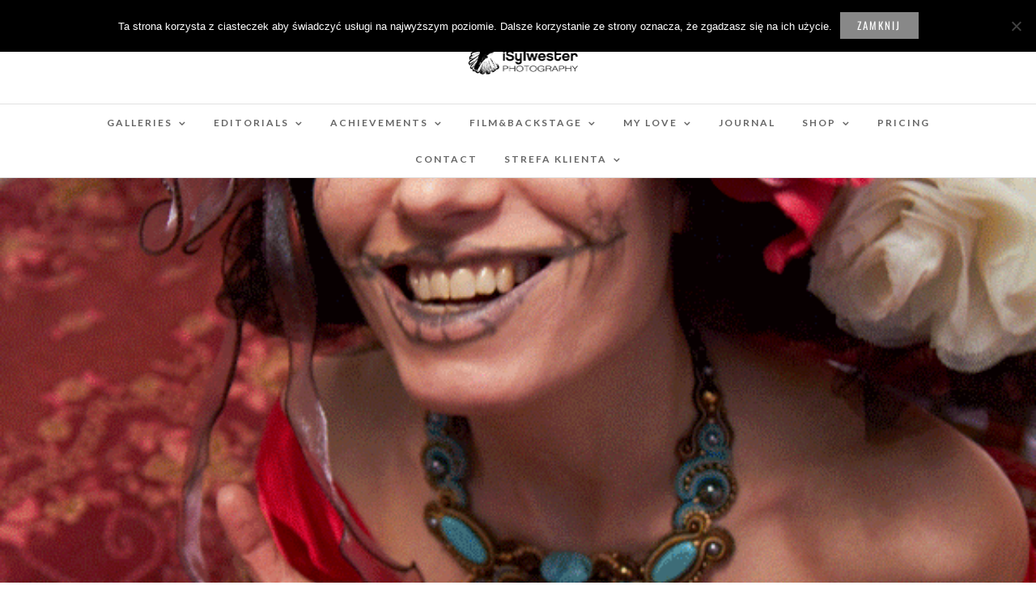

--- FILE ---
content_type: text/html; charset=UTF-8
request_url: https://isylwester.com/gif-animowany-tutorial/
body_size: 24182
content:
<!DOCTYPE html>
<html lang="pl-PL"  data-menu="Lato">
<head>
<meta charset="UTF-8" />

<meta name="viewport" content="width=device-width, initial-scale=1, maximum-scale=1" />

<meta name="format-detection" content="telephone=no">

<link rel="profile" href="http://gmpg.org/xfn/11" />
<link rel="pingback" href="https://isylwester.com/xmlrpc.php" />
	<meta property="og:type" content="article" />
	<meta property="og:image" content="https://isylwester.com/wp-content/uploads/2012/11/paranojka5_MG_3817-600x430.gif"/>
	<meta property="og:title" content="GIF animowany &#8211; tutorial"/>
	<meta property="og:url" content="https://isylwester.com/gif-animowany-tutorial/"/>
	<meta property="og:description" content=""/>
	
		<link rel="shortcut icon" href="http://isylwester.com/wp-content/uploads/2014/03/foviconka1.gif" />
 

<meta name='robots' content='index, follow, max-image-preview:large, max-snippet:-1, max-video-preview:-1' />

	<!-- This site is optimized with the Yoast SEO plugin v26.8 - https://yoast.com/product/yoast-seo-wordpress/ -->
	<title>GIF animowany - tutorial - iSylwester Photography</title>
	<meta name="description" content="Podczas mojego niedawnego pobytu na Warsztatach w Złodziejewie mieliśmy zajęcia z arcyoryginalną osobą - KEIT. Spotkanie z nią powoduje, że nic już nie jest takie jak było. Głowa pełna pomysłów, mózg paruje, poddany oszukańczym wizjom zmiennej perspektywy. SURREALIZM w czystej postaci. Nasza prowadząca zafundowała nam niecodzienną stylizację La Caterina na wspomnienie del día de los muertos. W rolę naszej Cateriny wcieliła się Agnieszka Machowska - Paranoja. Sesja do tej stylizacji odbyła się w pokoju prowansalskim w agroturystyce przy Pałacu Jasminum." />
	<link rel="canonical" href="http://isylwester.com/gif-animowany-tutorial/" />
	<meta property="og:locale" content="pl_PL" />
	<meta property="og:type" content="article" />
	<meta property="og:title" content="GIF animowany - tutorial - iSylwester Photography" />
	<meta property="og:description" content="Podczas mojego niedawnego pobytu na Warsztatach w Złodziejewie mieliśmy zajęcia z arcyoryginalną osobą - KEIT. Spotkanie z nią powoduje, że nic już nie jest takie jak było. Głowa pełna pomysłów, mózg paruje, poddany oszukańczym wizjom zmiennej perspektywy. SURREALIZM w czystej postaci. Nasza prowadząca zafundowała nam niecodzienną stylizację La Caterina na wspomnienie del día de los muertos. W rolę naszej Cateriny wcieliła się Agnieszka Machowska - Paranoja. Sesja do tej stylizacji odbyła się w pokoju prowansalskim w agroturystyce przy Pałacu Jasminum." />
	<meta property="og:url" content="http://isylwester.com/gif-animowany-tutorial/" />
	<meta property="og:site_name" content="iSylwester Photography" />
	<meta property="article:published_time" content="2012-11-03T14:13:18+00:00" />
	<meta property="article:modified_time" content="2016-05-04T14:35:57+00:00" />
	<meta property="og:image" content="http://isylwester.com/wp-content/uploads/2012/11/paranojka5_MG_3817.gif" />
	<meta property="og:image:width" content="600" />
	<meta property="og:image:height" content="900" />
	<meta property="og:image:type" content="image/gif" />
	<meta name="author" content="Sylwester Zacheja" />
	<meta name="twitter:label1" content="Napisane przez" />
	<meta name="twitter:data1" content="Sylwester Zacheja" />
	<meta name="twitter:label2" content="Szacowany czas czytania" />
	<meta name="twitter:data2" content="3 minuty" />
	<script type="application/ld+json" class="yoast-schema-graph">{"@context":"https://schema.org","@graph":[{"@type":"Article","@id":"http://isylwester.com/gif-animowany-tutorial/#article","isPartOf":{"@id":"http://isylwester.com/gif-animowany-tutorial/"},"author":{"name":"Sylwester Zacheja","@id":"http://isylwester.com/#/schema/person/3a176346e499e973827b0594f29fb5d1"},"headline":"GIF animowany &#8211; tutorial","datePublished":"2012-11-03T14:13:18+00:00","dateModified":"2016-05-04T14:35:57+00:00","mainEntityOfPage":{"@id":"http://isylwester.com/gif-animowany-tutorial/"},"wordCount":526,"image":{"@id":"http://isylwester.com/gif-animowany-tutorial/#primaryimage"},"thumbnailUrl":"https://isylwester.com/wp-content/uploads/2012/11/paranojka5_MG_3817.gif","keywords":["Agnieszka Machowska","KEIT Paranoja","tutoriale","Złodziejewo"],"articleSection":["Artystycznie","Różności","Tutoriale"],"inLanguage":"pl-PL"},{"@type":"WebPage","@id":"http://isylwester.com/gif-animowany-tutorial/","url":"http://isylwester.com/gif-animowany-tutorial/","name":"GIF animowany - tutorial - iSylwester Photography","isPartOf":{"@id":"http://isylwester.com/#website"},"primaryImageOfPage":{"@id":"http://isylwester.com/gif-animowany-tutorial/#primaryimage"},"image":{"@id":"http://isylwester.com/gif-animowany-tutorial/#primaryimage"},"thumbnailUrl":"https://isylwester.com/wp-content/uploads/2012/11/paranojka5_MG_3817.gif","datePublished":"2012-11-03T14:13:18+00:00","dateModified":"2016-05-04T14:35:57+00:00","author":{"@id":"http://isylwester.com/#/schema/person/3a176346e499e973827b0594f29fb5d1"},"description":"Podczas mojego niedawnego pobytu na Warsztatach w Złodziejewie mieliśmy zajęcia z arcyoryginalną osobą - KEIT. Spotkanie z nią powoduje, że nic już nie jest takie jak było. Głowa pełna pomysłów, mózg paruje, poddany oszukańczym wizjom zmiennej perspektywy. SURREALIZM w czystej postaci. Nasza prowadząca zafundowała nam niecodzienną stylizację La Caterina na wspomnienie del día de los muertos. W rolę naszej Cateriny wcieliła się Agnieszka Machowska - Paranoja. Sesja do tej stylizacji odbyła się w pokoju prowansalskim w agroturystyce przy Pałacu Jasminum.","inLanguage":"pl-PL","potentialAction":[{"@type":"ReadAction","target":["http://isylwester.com/gif-animowany-tutorial/"]}]},{"@type":"ImageObject","inLanguage":"pl-PL","@id":"http://isylwester.com/gif-animowany-tutorial/#primaryimage","url":"https://isylwester.com/wp-content/uploads/2012/11/paranojka5_MG_3817.gif","contentUrl":"https://isylwester.com/wp-content/uploads/2012/11/paranojka5_MG_3817.gif","width":600,"height":900},{"@type":"WebSite","@id":"http://isylwester.com/#website","url":"http://isylwester.com/","name":"iSylwester Photography","description":"Photography site","potentialAction":[{"@type":"SearchAction","target":{"@type":"EntryPoint","urlTemplate":"http://isylwester.com/?s={search_term_string}"},"query-input":{"@type":"PropertyValueSpecification","valueRequired":true,"valueName":"search_term_string"}}],"inLanguage":"pl-PL"},{"@type":"Person","@id":"http://isylwester.com/#/schema/person/3a176346e499e973827b0594f29fb5d1","name":"Sylwester Zacheja","image":{"@type":"ImageObject","inLanguage":"pl-PL","@id":"http://isylwester.com/#/schema/person/image/","url":"https://secure.gravatar.com/avatar/878fcb8138e605a5bfdc3f147deaa8b7b79a931e051dc47afa3a730656dc35ec?s=96&d=wp_user_avatar&r=g","contentUrl":"https://secure.gravatar.com/avatar/878fcb8138e605a5bfdc3f147deaa8b7b79a931e051dc47afa3a730656dc35ec?s=96&d=wp_user_avatar&r=g","caption":"Sylwester Zacheja"},"description":"Ur. w 1966 w Warszawie, inżynier mechanik z duszą artysty. Posiada wiele zawodów (informatyk, poligraf), które łączy z fotografią. To jego pasja od czasów liceum. Aparat towarzyszył mu w wycieczkach, które z latami przekształciły się w wyprawy fotograficzne (kraje Europy, Spitzbergen, Stany Zjednoczone, Kanada, Dominikana, Ekwador, Egipt, Tunezja). W 2011 roku fascynację rejestracją chwil skierował w kierunku fotografowania ludzi. Różnorodne warsztaty były źródłem wielu obserwacji i kształtowania jego sposobu postrzegania ludzi, w większości kobiet. Chce pokazywać emocje i wzbudzać emocje zdjęciami. Współpracował z pismami, ma na koncie wiele okładek i edytoriali. Jest fotografem wszechstronnym. Korzysta ze sprzętu Canona i PhaseOne.","url":"https://isylwester.com/author/sylwester_zacheja/"}]}</script>
	<!-- / Yoast SEO plugin. -->


<link rel='dns-prefetch' href='//fonts.googleapis.com' />
<link rel="alternate" type="application/rss+xml" title="iSylwester Photography &raquo; Kanał z wpisami" href="https://isylwester.com/feed/" />
<link rel="alternate" type="application/rss+xml" title="iSylwester Photography &raquo; Kanał z komentarzami" href="https://isylwester.com/comments/feed/" />
<link rel="alternate" type="application/rss+xml" title="iSylwester Photography &raquo; GIF animowany &#8211; tutorial Kanał z komentarzami" href="https://isylwester.com/gif-animowany-tutorial/feed/" />
<link rel="alternate" title="oEmbed (JSON)" type="application/json+oembed" href="https://isylwester.com/wp-json/oembed/1.0/embed?url=https%3A%2F%2Fisylwester.com%2Fgif-animowany-tutorial%2F" />
<link rel="alternate" title="oEmbed (XML)" type="text/xml+oembed" href="https://isylwester.com/wp-json/oembed/1.0/embed?url=https%3A%2F%2Fisylwester.com%2Fgif-animowany-tutorial%2F&#038;format=xml" />
<style id='wp-img-auto-sizes-contain-inline-css' type='text/css'>
img:is([sizes=auto i],[sizes^="auto," i]){contain-intrinsic-size:3000px 1500px}
/*# sourceURL=wp-img-auto-sizes-contain-inline-css */
</style>
<style id='wp-emoji-styles-inline-css' type='text/css'>

	img.wp-smiley, img.emoji {
		display: inline !important;
		border: none !important;
		box-shadow: none !important;
		height: 1em !important;
		width: 1em !important;
		margin: 0 0.07em !important;
		vertical-align: -0.1em !important;
		background: none !important;
		padding: 0 !important;
	}
/*# sourceURL=wp-emoji-styles-inline-css */
</style>
<style id='wp-block-library-inline-css' type='text/css'>
:root{--wp-block-synced-color:#7a00df;--wp-block-synced-color--rgb:122,0,223;--wp-bound-block-color:var(--wp-block-synced-color);--wp-editor-canvas-background:#ddd;--wp-admin-theme-color:#007cba;--wp-admin-theme-color--rgb:0,124,186;--wp-admin-theme-color-darker-10:#006ba1;--wp-admin-theme-color-darker-10--rgb:0,107,160.5;--wp-admin-theme-color-darker-20:#005a87;--wp-admin-theme-color-darker-20--rgb:0,90,135;--wp-admin-border-width-focus:2px}@media (min-resolution:192dpi){:root{--wp-admin-border-width-focus:1.5px}}.wp-element-button{cursor:pointer}:root .has-very-light-gray-background-color{background-color:#eee}:root .has-very-dark-gray-background-color{background-color:#313131}:root .has-very-light-gray-color{color:#eee}:root .has-very-dark-gray-color{color:#313131}:root .has-vivid-green-cyan-to-vivid-cyan-blue-gradient-background{background:linear-gradient(135deg,#00d084,#0693e3)}:root .has-purple-crush-gradient-background{background:linear-gradient(135deg,#34e2e4,#4721fb 50%,#ab1dfe)}:root .has-hazy-dawn-gradient-background{background:linear-gradient(135deg,#faaca8,#dad0ec)}:root .has-subdued-olive-gradient-background{background:linear-gradient(135deg,#fafae1,#67a671)}:root .has-atomic-cream-gradient-background{background:linear-gradient(135deg,#fdd79a,#004a59)}:root .has-nightshade-gradient-background{background:linear-gradient(135deg,#330968,#31cdcf)}:root .has-midnight-gradient-background{background:linear-gradient(135deg,#020381,#2874fc)}:root{--wp--preset--font-size--normal:16px;--wp--preset--font-size--huge:42px}.has-regular-font-size{font-size:1em}.has-larger-font-size{font-size:2.625em}.has-normal-font-size{font-size:var(--wp--preset--font-size--normal)}.has-huge-font-size{font-size:var(--wp--preset--font-size--huge)}.has-text-align-center{text-align:center}.has-text-align-left{text-align:left}.has-text-align-right{text-align:right}.has-fit-text{white-space:nowrap!important}#end-resizable-editor-section{display:none}.aligncenter{clear:both}.items-justified-left{justify-content:flex-start}.items-justified-center{justify-content:center}.items-justified-right{justify-content:flex-end}.items-justified-space-between{justify-content:space-between}.screen-reader-text{border:0;clip-path:inset(50%);height:1px;margin:-1px;overflow:hidden;padding:0;position:absolute;width:1px;word-wrap:normal!important}.screen-reader-text:focus{background-color:#ddd;clip-path:none;color:#444;display:block;font-size:1em;height:auto;left:5px;line-height:normal;padding:15px 23px 14px;text-decoration:none;top:5px;width:auto;z-index:100000}html :where(.has-border-color){border-style:solid}html :where([style*=border-top-color]){border-top-style:solid}html :where([style*=border-right-color]){border-right-style:solid}html :where([style*=border-bottom-color]){border-bottom-style:solid}html :where([style*=border-left-color]){border-left-style:solid}html :where([style*=border-width]){border-style:solid}html :where([style*=border-top-width]){border-top-style:solid}html :where([style*=border-right-width]){border-right-style:solid}html :where([style*=border-bottom-width]){border-bottom-style:solid}html :where([style*=border-left-width]){border-left-style:solid}html :where(img[class*=wp-image-]){height:auto;max-width:100%}:where(figure){margin:0 0 1em}html :where(.is-position-sticky){--wp-admin--admin-bar--position-offset:var(--wp-admin--admin-bar--height,0px)}@media screen and (max-width:600px){html :where(.is-position-sticky){--wp-admin--admin-bar--position-offset:0px}}

/*# sourceURL=wp-block-library-inline-css */
</style><link rel='stylesheet' id='wc-blocks-style-css' href='https://isylwester.com/wp-content/plugins/woocommerce/assets/client/blocks/wc-blocks.css?ver=wc-10.4.3' type='text/css' media='all' />
<style id='global-styles-inline-css' type='text/css'>
:root{--wp--preset--aspect-ratio--square: 1;--wp--preset--aspect-ratio--4-3: 4/3;--wp--preset--aspect-ratio--3-4: 3/4;--wp--preset--aspect-ratio--3-2: 3/2;--wp--preset--aspect-ratio--2-3: 2/3;--wp--preset--aspect-ratio--16-9: 16/9;--wp--preset--aspect-ratio--9-16: 9/16;--wp--preset--color--black: #000000;--wp--preset--color--cyan-bluish-gray: #abb8c3;--wp--preset--color--white: #ffffff;--wp--preset--color--pale-pink: #f78da7;--wp--preset--color--vivid-red: #cf2e2e;--wp--preset--color--luminous-vivid-orange: #ff6900;--wp--preset--color--luminous-vivid-amber: #fcb900;--wp--preset--color--light-green-cyan: #7bdcb5;--wp--preset--color--vivid-green-cyan: #00d084;--wp--preset--color--pale-cyan-blue: #8ed1fc;--wp--preset--color--vivid-cyan-blue: #0693e3;--wp--preset--color--vivid-purple: #9b51e0;--wp--preset--gradient--vivid-cyan-blue-to-vivid-purple: linear-gradient(135deg,rgb(6,147,227) 0%,rgb(155,81,224) 100%);--wp--preset--gradient--light-green-cyan-to-vivid-green-cyan: linear-gradient(135deg,rgb(122,220,180) 0%,rgb(0,208,130) 100%);--wp--preset--gradient--luminous-vivid-amber-to-luminous-vivid-orange: linear-gradient(135deg,rgb(252,185,0) 0%,rgb(255,105,0) 100%);--wp--preset--gradient--luminous-vivid-orange-to-vivid-red: linear-gradient(135deg,rgb(255,105,0) 0%,rgb(207,46,46) 100%);--wp--preset--gradient--very-light-gray-to-cyan-bluish-gray: linear-gradient(135deg,rgb(238,238,238) 0%,rgb(169,184,195) 100%);--wp--preset--gradient--cool-to-warm-spectrum: linear-gradient(135deg,rgb(74,234,220) 0%,rgb(151,120,209) 20%,rgb(207,42,186) 40%,rgb(238,44,130) 60%,rgb(251,105,98) 80%,rgb(254,248,76) 100%);--wp--preset--gradient--blush-light-purple: linear-gradient(135deg,rgb(255,206,236) 0%,rgb(152,150,240) 100%);--wp--preset--gradient--blush-bordeaux: linear-gradient(135deg,rgb(254,205,165) 0%,rgb(254,45,45) 50%,rgb(107,0,62) 100%);--wp--preset--gradient--luminous-dusk: linear-gradient(135deg,rgb(255,203,112) 0%,rgb(199,81,192) 50%,rgb(65,88,208) 100%);--wp--preset--gradient--pale-ocean: linear-gradient(135deg,rgb(255,245,203) 0%,rgb(182,227,212) 50%,rgb(51,167,181) 100%);--wp--preset--gradient--electric-grass: linear-gradient(135deg,rgb(202,248,128) 0%,rgb(113,206,126) 100%);--wp--preset--gradient--midnight: linear-gradient(135deg,rgb(2,3,129) 0%,rgb(40,116,252) 100%);--wp--preset--font-size--small: 13px;--wp--preset--font-size--medium: 20px;--wp--preset--font-size--large: 36px;--wp--preset--font-size--x-large: 42px;--wp--preset--spacing--20: 0.44rem;--wp--preset--spacing--30: 0.67rem;--wp--preset--spacing--40: 1rem;--wp--preset--spacing--50: 1.5rem;--wp--preset--spacing--60: 2.25rem;--wp--preset--spacing--70: 3.38rem;--wp--preset--spacing--80: 5.06rem;--wp--preset--shadow--natural: 6px 6px 9px rgba(0, 0, 0, 0.2);--wp--preset--shadow--deep: 12px 12px 50px rgba(0, 0, 0, 0.4);--wp--preset--shadow--sharp: 6px 6px 0px rgba(0, 0, 0, 0.2);--wp--preset--shadow--outlined: 6px 6px 0px -3px rgb(255, 255, 255), 6px 6px rgb(0, 0, 0);--wp--preset--shadow--crisp: 6px 6px 0px rgb(0, 0, 0);}:where(.is-layout-flex){gap: 0.5em;}:where(.is-layout-grid){gap: 0.5em;}body .is-layout-flex{display: flex;}.is-layout-flex{flex-wrap: wrap;align-items: center;}.is-layout-flex > :is(*, div){margin: 0;}body .is-layout-grid{display: grid;}.is-layout-grid > :is(*, div){margin: 0;}:where(.wp-block-columns.is-layout-flex){gap: 2em;}:where(.wp-block-columns.is-layout-grid){gap: 2em;}:where(.wp-block-post-template.is-layout-flex){gap: 1.25em;}:where(.wp-block-post-template.is-layout-grid){gap: 1.25em;}.has-black-color{color: var(--wp--preset--color--black) !important;}.has-cyan-bluish-gray-color{color: var(--wp--preset--color--cyan-bluish-gray) !important;}.has-white-color{color: var(--wp--preset--color--white) !important;}.has-pale-pink-color{color: var(--wp--preset--color--pale-pink) !important;}.has-vivid-red-color{color: var(--wp--preset--color--vivid-red) !important;}.has-luminous-vivid-orange-color{color: var(--wp--preset--color--luminous-vivid-orange) !important;}.has-luminous-vivid-amber-color{color: var(--wp--preset--color--luminous-vivid-amber) !important;}.has-light-green-cyan-color{color: var(--wp--preset--color--light-green-cyan) !important;}.has-vivid-green-cyan-color{color: var(--wp--preset--color--vivid-green-cyan) !important;}.has-pale-cyan-blue-color{color: var(--wp--preset--color--pale-cyan-blue) !important;}.has-vivid-cyan-blue-color{color: var(--wp--preset--color--vivid-cyan-blue) !important;}.has-vivid-purple-color{color: var(--wp--preset--color--vivid-purple) !important;}.has-black-background-color{background-color: var(--wp--preset--color--black) !important;}.has-cyan-bluish-gray-background-color{background-color: var(--wp--preset--color--cyan-bluish-gray) !important;}.has-white-background-color{background-color: var(--wp--preset--color--white) !important;}.has-pale-pink-background-color{background-color: var(--wp--preset--color--pale-pink) !important;}.has-vivid-red-background-color{background-color: var(--wp--preset--color--vivid-red) !important;}.has-luminous-vivid-orange-background-color{background-color: var(--wp--preset--color--luminous-vivid-orange) !important;}.has-luminous-vivid-amber-background-color{background-color: var(--wp--preset--color--luminous-vivid-amber) !important;}.has-light-green-cyan-background-color{background-color: var(--wp--preset--color--light-green-cyan) !important;}.has-vivid-green-cyan-background-color{background-color: var(--wp--preset--color--vivid-green-cyan) !important;}.has-pale-cyan-blue-background-color{background-color: var(--wp--preset--color--pale-cyan-blue) !important;}.has-vivid-cyan-blue-background-color{background-color: var(--wp--preset--color--vivid-cyan-blue) !important;}.has-vivid-purple-background-color{background-color: var(--wp--preset--color--vivid-purple) !important;}.has-black-border-color{border-color: var(--wp--preset--color--black) !important;}.has-cyan-bluish-gray-border-color{border-color: var(--wp--preset--color--cyan-bluish-gray) !important;}.has-white-border-color{border-color: var(--wp--preset--color--white) !important;}.has-pale-pink-border-color{border-color: var(--wp--preset--color--pale-pink) !important;}.has-vivid-red-border-color{border-color: var(--wp--preset--color--vivid-red) !important;}.has-luminous-vivid-orange-border-color{border-color: var(--wp--preset--color--luminous-vivid-orange) !important;}.has-luminous-vivid-amber-border-color{border-color: var(--wp--preset--color--luminous-vivid-amber) !important;}.has-light-green-cyan-border-color{border-color: var(--wp--preset--color--light-green-cyan) !important;}.has-vivid-green-cyan-border-color{border-color: var(--wp--preset--color--vivid-green-cyan) !important;}.has-pale-cyan-blue-border-color{border-color: var(--wp--preset--color--pale-cyan-blue) !important;}.has-vivid-cyan-blue-border-color{border-color: var(--wp--preset--color--vivid-cyan-blue) !important;}.has-vivid-purple-border-color{border-color: var(--wp--preset--color--vivid-purple) !important;}.has-vivid-cyan-blue-to-vivid-purple-gradient-background{background: var(--wp--preset--gradient--vivid-cyan-blue-to-vivid-purple) !important;}.has-light-green-cyan-to-vivid-green-cyan-gradient-background{background: var(--wp--preset--gradient--light-green-cyan-to-vivid-green-cyan) !important;}.has-luminous-vivid-amber-to-luminous-vivid-orange-gradient-background{background: var(--wp--preset--gradient--luminous-vivid-amber-to-luminous-vivid-orange) !important;}.has-luminous-vivid-orange-to-vivid-red-gradient-background{background: var(--wp--preset--gradient--luminous-vivid-orange-to-vivid-red) !important;}.has-very-light-gray-to-cyan-bluish-gray-gradient-background{background: var(--wp--preset--gradient--very-light-gray-to-cyan-bluish-gray) !important;}.has-cool-to-warm-spectrum-gradient-background{background: var(--wp--preset--gradient--cool-to-warm-spectrum) !important;}.has-blush-light-purple-gradient-background{background: var(--wp--preset--gradient--blush-light-purple) !important;}.has-blush-bordeaux-gradient-background{background: var(--wp--preset--gradient--blush-bordeaux) !important;}.has-luminous-dusk-gradient-background{background: var(--wp--preset--gradient--luminous-dusk) !important;}.has-pale-ocean-gradient-background{background: var(--wp--preset--gradient--pale-ocean) !important;}.has-electric-grass-gradient-background{background: var(--wp--preset--gradient--electric-grass) !important;}.has-midnight-gradient-background{background: var(--wp--preset--gradient--midnight) !important;}.has-small-font-size{font-size: var(--wp--preset--font-size--small) !important;}.has-medium-font-size{font-size: var(--wp--preset--font-size--medium) !important;}.has-large-font-size{font-size: var(--wp--preset--font-size--large) !important;}.has-x-large-font-size{font-size: var(--wp--preset--font-size--x-large) !important;}
/*# sourceURL=global-styles-inline-css */
</style>

<style id='classic-theme-styles-inline-css' type='text/css'>
/*! This file is auto-generated */
.wp-block-button__link{color:#fff;background-color:#32373c;border-radius:9999px;box-shadow:none;text-decoration:none;padding:calc(.667em + 2px) calc(1.333em + 2px);font-size:1.125em}.wp-block-file__button{background:#32373c;color:#fff;text-decoration:none}
/*# sourceURL=/wp-includes/css/classic-themes.min.css */
</style>
<link rel='stylesheet' id='contact-form-7-css' href='https://isylwester.com/wp-content/plugins/contact-form-7/includes/css/styles.css?ver=6.1.4' type='text/css' media='all' />
<link rel='stylesheet' id='cookie-notice-front-css' href='https://isylwester.com/wp-content/plugins/cookie-notice/css/front.min.css?ver=2.5.11' type='text/css' media='all' />
<link rel='stylesheet' id='woocommerce-layout-css' href='https://isylwester.com/wp-content/plugins/woocommerce/assets/css/woocommerce-layout.css?ver=10.4.3' type='text/css' media='all' />
<link rel='stylesheet' id='woocommerce-smallscreen-css' href='https://isylwester.com/wp-content/plugins/woocommerce/assets/css/woocommerce-smallscreen.css?ver=10.4.3' type='text/css' media='only screen and (max-width: 768px)' />
<link rel='stylesheet' id='woocommerce-general-css' href='https://isylwester.com/wp-content/plugins/woocommerce/assets/css/woocommerce.css?ver=10.4.3' type='text/css' media='all' />
<style id='woocommerce-inline-inline-css' type='text/css'>
.woocommerce form .form-row .required { visibility: visible; }
/*# sourceURL=woocommerce-inline-inline-css */
</style>
<link rel='stylesheet' id='reset-css-css' href='https://isylwester.com/wp-content/themes/photome/css/reset.css?ver=6.9' type='text/css' media='all' />
<link rel='stylesheet' id='wordpress-css-css' href='https://isylwester.com/wp-content/themes/photome/css/wordpress.css?ver=6.9' type='text/css' media='all' />
<link rel='stylesheet' id='animation.css-css' href='https://isylwester.com/wp-content/themes/photome/css/animation.css?ver=6.9' type='text/css' media='all' />
<link rel='stylesheet' id='magnific-popup-css' href='https://isylwester.com/wp-content/themes/photome/css/magnific-popup.css?ver=6.9' type='text/css' media='all' />
<link rel='stylesheet' id='jquery-ui-css-css' href='https://isylwester.com/wp-content/themes/photome/css/jqueryui/custom.css?ver=6.9' type='text/css' media='all' />
<link rel='stylesheet' id='mediaelement-css' href='https://isylwester.com/wp-includes/js/mediaelement/mediaelementplayer-legacy.min.css?ver=4.2.17' type='text/css' media='all' />
<link rel='stylesheet' id='flexslider-css' href='https://isylwester.com/wp-content/themes/photome/js/flexslider/flexslider.css?ver=6.9' type='text/css' media='all' />
<link rel='stylesheet' id='tooltipster-css' href='https://isylwester.com/wp-content/themes/photome/css/tooltipster.css?ver=6.9' type='text/css' media='all' />
<link rel='stylesheet' id='odometer-theme-css' href='https://isylwester.com/wp-content/themes/photome/css/odometer-theme-minimal.css?ver=6.9' type='text/css' media='all' />
<link rel='stylesheet' id='hw-parallax.css-css' href='https://isylwester.com/wp-content/themes/photome/css/hw-parallax.css?ver=6.9' type='text/css' media='all' />
<link rel='stylesheet' id='screen.css-css' href='https://isylwester.com/wp-content/themes/photome/css/screen.css?ver=6.9' type='text/css' media='all' />
<link rel='stylesheet' id='fontawesome-css' href='https://isylwester.com/wp-content/themes/photome/css/font-awesome.min.css?ver=6.9' type='text/css' media='all' />
<link rel='stylesheet' id='custom_css-css' href='https://isylwester.com/wp-content/themes/photome/templates/custom-css.php?ver=6.9' type='text/css' media='all' />
<link rel='stylesheet' id='child_theme-css' href='https://isylwester.com/wp-content/themes/photome/style.css?ver=6.9' type='text/css' media='all' />
<link rel='stylesheet' id='google_font0-css' href='https://fonts.googleapis.com/css?family=Lato%3A300%2C+400%2C700%2C400italic&#038;subset=latin%2Ccyrillic-ext%2Cgreek-ext%2Ccyrillic&#038;ver=6.9' type='text/css' media='all' />
<link rel='stylesheet' id='google_font1-css' href='https://fonts.googleapis.com/css?family=Oswald%3A300%2C+400%2C700%2C400italic&#038;subset=latin%2Ccyrillic-ext%2Cgreek-ext%2Ccyrillic&#038;ver=6.9' type='text/css' media='all' />
<link rel='stylesheet' id='meks_instagram-widget-styles-css' href='https://isylwester.com/wp-content/plugins/meks-easy-instagram-widget/css/widget.css?ver=6.9' type='text/css' media='all' />
<link rel='stylesheet' id='responsive-css' href='https://isylwester.com/wp-content/themes/photome/css/grid.css?ver=6.9' type='text/css' media='all' />
<link rel='stylesheet' id='kirki-styles-global-css' href='https://isylwester.com/wp-content/themes/photome/modules/kirki/assets/css/kirki-styles.css?ver=3.0.21' type='text/css' media='all' />
<style id='kirki-styles-global-inline-css' type='text/css'>
@font-face {
  font-family: 'Lato';
  font-style: normal;
  font-weight: 400;
  src: url(https://fonts.gstatic.com/s/lato/v25/S6uyw4BMUTPHjx4wWw.ttf) format('truetype');
}
@font-face {
  font-family: 'Oswald';
  font-style: normal;
  font-weight: 400;
  src: url(https://fonts.gstatic.com/s/oswald/v57/TK3_WkUHHAIjg75cFRf3bXL8LICs1_FvsUZiYA.ttf) format('truetype');
}

body, input[type=text], input[type=email], input[type=url], input[type=password], textarea, input[type=tel]{font-family:Lato, Helvetica, Arial, sans-serif;}body{font-size:16px;}h1, h2, h3, h4, h5, h6, h7, input[type=submit], input[type=button], a.button, .button, .post_quote_title, label, .portfolio_filter_dropdown, .woocommerce ul.products li.product .button, .woocommerce ul.products li.product a.add_to_cart_button.loading, .woocommerce-page ul.products li.product a.add_to_cart_button.loading, .woocommerce ul.products li.product a.add_to_cart_button:hover, .woocommerce-page ul.products li.product a.add_to_cart_button:hover, .woocommerce #page_content_wrapper a.button, .woocommerce button.button, .woocommerce input.button, .woocommerce #respond input#submit, .woocommerce #content input.button, .woocommerce-page #page_content_wrapper a.button, .woocommerce-page button.button, .woocommerce-page input.button, .woocommerce-page #respond input#submit, .woocommerce-page #content input.button, .woocommerce-page button.button:hover, .woocommerce-page input.button:hover, .woocommerce-page input.button:active, .woocommerce #page_content_wrapper a.button, .woocommerce-page #page_content_wrapper a.button, .woocommerce.columns-4 ul.products li.product a.add_to_cart_button, .woocommerce.columns-4 ul.products li.product a.add_to_cart_button:hover, strong[itemprop="author"], #page_content_wrapper .posts.blog li a, .page_content_wrapper .posts.blog li a{font-family:Oswald, Helvetica, Arial, sans-serif;}h1, h2, h3, h4, h5, h6, h7{font-weight:300;}h1{font-size:34px;}h2{font-size:30px;}h3{font-size:26px;}h4{font-size:22px;}h5{font-size:18px;}h6{font-size:16px;}body, #wrapper, #page_content_wrapper.fixed, #page_content_wrapper .sidebar .content .sidebar_widget li h2.widgettitle span, h2.widgettitle span, #gallery_lightbox h2, .slider_wrapper .gallery_image_caption h2, #body_loading_screen, h3#reply-title span{background-color:#ffffff;}body, .pagination a, #gallery_lightbox h2, .slider_wrapper .gallery_image_caption h2, .post_info a{color:#000000;}::selection{background-color:#000000;}a{color:#939393;}a:hover, a:active, .post_info_comment a i{color:#999999;}h1, h2, h3, h4, h5, pre, code, tt, blockquote, .post_header h5 a, .post_header h3 a, .post_header.grid h6 a, .post_header.fullwidth h4 a, .post_header h5 a, blockquote, .site_loading_logo_item i{color:#222222;}#social_share_wrapper, hr, #social_share_wrapper, .post.type-post, #page_content_wrapper .sidebar .content .sidebar_widget li h2.widgettitle, h2.widgettitle, h5.widgettitle, .comment .right, .widget_tag_cloud div a, .meta-tags a, .tag_cloud a, #footer, #post_more_wrapper, .woocommerce ul.products li.product, .woocommerce-page ul.products li.product, .woocommerce ul.products li.product .price, .woocommerce-page ul.products li.product .price, #page_content_wrapper .inner .sidebar_content, #page_caption, #page_content_wrapper .inner .sidebar_content.left_sidebar, .ajax_close, .ajax_next, .ajax_prev, .portfolio_next, .portfolio_prev, .portfolio_next_prev_wrapper.video .portfolio_prev, .portfolio_next_prev_wrapper.video .portfolio_next, .separated, .blog_next_prev_wrapper, #post_more_wrapper h5, #ajax_portfolio_wrapper.hidding, #ajax_portfolio_wrapper.visible, .tabs.vertical .ui-tabs-panel, .woocommerce div.product .woocommerce-tabs ul.tabs li, .woocommerce #content div.product .woocommerce-tabs ul.tabs li, .woocommerce-page div.product .woocommerce-tabs ul.tabs li, .woocommerce-page #content div.product .woocommerce-tabs ul.tabs li, .woocommerce div.product .woocommerce-tabs .panel, .woocommerce-page div.product .woocommerce-tabs .panel, .woocommerce #content div.product .woocommerce-tabs .panel, .woocommerce-page #content div.product .woocommerce-tabs .panel, .woocommerce table.shop_table, .woocommerce-page table.shop_table, table tr td, .woocommerce .cart-collaterals .cart_totals, .woocommerce-page .cart-collaterals .cart_totals, .woocommerce .cart-collaterals .shipping_calculator, .woocommerce-page .cart-collaterals .shipping_calculator, .woocommerce .cart-collaterals .cart_totals tr td, .woocommerce .cart-collaterals .cart_totals tr th, .woocommerce-page .cart-collaterals .cart_totals tr td, .woocommerce-page .cart-collaterals .cart_totals tr th, table tr th, .woocommerce #payment, .woocommerce-page #payment, .woocommerce #payment ul.payment_methods li, .woocommerce-page #payment ul.payment_methods li, .woocommerce #payment div.form-row, .woocommerce-page #payment div.form-row, .ui-tabs li:first-child, .ui-tabs .ui-tabs-nav li, .ui-tabs.vertical .ui-tabs-nav li, .ui-tabs.vertical.right .ui-tabs-nav li.ui-state-active, .ui-tabs.vertical .ui-tabs-nav li:last-child, #page_content_wrapper .inner .sidebar_wrapper ul.sidebar_widget li.widget_nav_menu ul.menu li.current-menu-item a, .page_content_wrapper .inner .sidebar_wrapper ul.sidebar_widget li.widget_nav_menu ul.menu li.current-menu-item a, .pricing_wrapper, .pricing_wrapper li, .ui-accordion .ui-accordion-header, .ui-accordion .ui-accordion-content, #page_content_wrapper .sidebar .content .sidebar_widget li h2.widgettitle:before, h2.widgettitle:before, #autocomplete, .page_tagline, .ppb_blog_minimal .one_third_bg, .portfolio_desc.wide{border-color:#e1e1e1;}input[type=text], input[type=password], input[type=email], input[type=url], textarea, input[type=tel]{background-color:#ffffff;color:#000;border-color:#e1e1e1;}input[type=text]:focus, input[type=password]:focus, input[type=email]:focus, input[type=url]:focus, textarea:focus, input[type=tel]:focus{border-color:#000000;}input[type=submit], input[type=button], a.button, .button, .woocommerce .page_slider a.button, a.button.fullwidth, .woocommerce-page div.product form.cart .button, .woocommerce #respond input#submit.alt, .woocommerce a.button.alt, .woocommerce button.button.alt, .woocommerce input.button.alt{font-family:Oswald, Helvetica, Arial, sans-serif;}input[type=submit], input[type=button], a.button, .button, .pagination span, .pagination a:hover, .woocommerce .footer_bar .button, .woocommerce .footer_bar .button:hover, .woocommerce-page div.product form.cart .button, .woocommerce #respond input#submit.alt, .woocommerce a.button.alt, .woocommerce button.button.alt, .woocommerce input.button.alt{background-color:#888888;}.pagination span, .pagination a:hover{border-color:#888888;}input[type=submit], input[type=button], a.button, .button, .pagination a:hover, .woocommerce .footer_bar .button , .woocommerce .footer_bar .button:hover, .woocommerce-page div.product form.cart .button, .woocommerce #respond input#submit.alt, .woocommerce a.button.alt, .woocommerce button.button.alt, .woocommerce input.button.alt{color:#ffffff;border-color:#888888;}.frame_top, .frame_bottom, .frame_left, .frame_right{background:#ffffff;}#menu_wrapper .nav ul li a, #menu_wrapper div .nav li > a{font-family:Lato, Helvetica, Arial, sans-serif;font-size:12px;font-weight:600;letter-spacing:2px;text-transform:uppercase;color:#666666;}#menu_wrapper .nav ul li a.hover, #menu_wrapper .nav ul li a:hover, #menu_wrapper div .nav li a.hover, #menu_wrapper div .nav li a:hover{color:#222222;}#menu_wrapper div .nav > li.current-menu-item > a, #menu_wrapper div .nav > li.current-menu-parent > a, #menu_wrapper div .nav > li.current-menu-ancestor > a, #menu_wrapper div .nav li ul li.current-menu-item a, #menu_wrapper div .nav li.current-menu-parent ul li.current-menu-item a{color:#222222;}.top_bar{border-color:#e1e1e1;background-color:#ffffff;}#menu_wrapper .nav ul li ul li a, #menu_wrapper div .nav li ul li a, #menu_wrapper div .nav li.current-menu-parent ul li a{font-size:11px;font-weight:600;letter-spacing:2px;text-transform:uppercase;color:#888888;}.mobile_main_nav li a:hover, .mobile_main_nav li a:active, #sub_menu li a:hover, #sub_menu li a:active, .mobile_menu_wrapper .sidebar_wrapper h2.widgettitle{color:#222222;}#menu_wrapper .nav ul li ul li a:hover, #menu_wrapper div .nav li ul li a:hover, #menu_wrapper div .nav li.current-menu-parent ul li a:hover, #menu_wrapper .nav ul li.megamenu ul li ul li a:hover, #menu_wrapper div .nav li.megamenu ul li ul li a:hover, #menu_wrapper .nav ul li.megamenu ul li ul li a:active, #menu_wrapper div .nav li.megamenu ul li ul li a:active{background:#f9f9f9;}#menu_wrapper .nav ul li ul, #menu_wrapper div .nav li ul{background:#ffffff;border-color:#e1e1e1;}#menu_wrapper div .nav li.megamenu ul li > a, #menu_wrapper div .nav li.megamenu ul li > a:hover, #menu_wrapper div .nav li.megamenu ul li > a:active{color:#444444;}#menu_wrapper div .nav li.megamenu ul li{border-color:#eeeeee;}.above_top_bar{background:#222222;}#top_menu li a, .top_contact_info, .top_contact_info i, .top_contact_info a, .top_contact_info a:hover, .top_contact_info a:active{color:#ffffff;}.mobile_menu_wrapper #searchform{background:#ebebeb;}.mobile_menu_wrapper #searchform input[type=text], .mobile_menu_wrapper #searchform button i{color:#222222;}.mobile_main_nav li a, #sub_menu li a{font-family:Lato, Helvetica, Arial, sans-serif;font-size:13px;text-transform:uppercase;letter-spacing:2px;}.mobile_main_nav li a, #sub_menu li a, .mobile_menu_wrapper .sidebar_wrapper a, .mobile_menu_wrapper .sidebar_wrapper, #close_mobile_menu i{color:#666666;}#page_caption{background-color:#ffffff;padding-top:80px;padding-bottom:80px;}#page_caption h1, .ppb_title{font-size:48px;}#page_caption h1, .ppb_title, .post_caption h1{font-weight:300;text-transform:uppercase;letter-spacing:1px;color:#222222;}#page_caption.hasbg{height:70vh;}h2.ppb_title{font-size:42px;text-transform:uppercase;}.page_tagline, .ppb_subtitle, .post_header .post_detail, .recent_post_detail, .post_detail, .thumb_content span, .portfolio_desc .portfolio_excerpt, .testimonial_customer_position, .testimonial_customer_company{color:#999999;}.page_tagline, .post_header .post_detail, .recent_post_detail, .post_detail, .thumb_content span, .portfolio_desc .portfolio_excerpt, .testimonial_customer_position, .testimonial_customer_company{font-size:13px;}.page_tagline{font-weight:400;}.post_header .post_detail, .recent_post_detail, .post_detail, .thumb_content span, .portfolio_desc .portfolio_excerpt, .testimonial_customer_position, .testimonial_customer_company{letter-spacing:2px;text-transform:uppercase;}#page_content_wrapper .sidebar .content .sidebar_widget li h2.widgettitle, h2.widgettitle, h5.widgettitle{font-family:Oswald, Helvetica, Arial, sans-serif;font-size:13px;font-weight:400;letter-spacing:2px;text-transform:uppercase;color:#222222;}#page_content_wrapper .inner .sidebar_wrapper .sidebar .content, .page_content_wrapper .inner .sidebar_wrapper .sidebar .content{color:#444444;}#page_content_wrapper .inner .sidebar_wrapper a, .page_content_wrapper .inner .sidebar_wrapper a{color:#222222;}#page_content_wrapper .inner .sidebar_wrapper a:hover, #page_content_wrapper .inner .sidebar_wrapper a:active, .page_content_wrapper .inner .sidebar_wrapper a:hover, .page_content_wrapper .inner .sidebar_wrapper a:active{color:#999999;}#footer, #copyright{color:#000000;}#copyright a, #copyright a:active, #footer a, #footer a:active, #footer_menu li a, #footer_menu li a:active{color:#000000;}#copyright a:hover, #footer a:hover, .social_wrapper ul li a:hover, #footer_menu li a:hover{color:#000000;}.footer_bar_wrapper, .footer_bar{border-color:#e1e1e1;}.footer_bar_wrapper .social_wrapper ul li a{color:#000000;}.woocommerce ul.products li.product .price ins, .woocommerce-page ul.products li.product .price ins, .woocommerce ul.products li.product .price, .woocommerce-page ul.products li.product .price, p.price ins span.amount, p.price span.amount, .woocommerce #content div.product p.price, .woocommerce #content div.product span.price, .woocommerce div.product p.price, .woocommerce div.product span.price, .woocommerce-page #content div.product p.price, .woocommerce-page #content div.product span.price, .woocommerce-page div.product p.price, .woocommerce-page div.product span.price{color:#222;}
/*# sourceURL=kirki-styles-global-inline-css */
</style>
<script type="text/javascript" id="cookie-notice-front-js-before">
/* <![CDATA[ */
var cnArgs = {"ajaxUrl":"https:\/\/isylwester.com\/wp-admin\/admin-ajax.php","nonce":"f1c38a2647","hideEffect":"fade","position":"top","onScroll":false,"onScrollOffset":100,"onClick":false,"cookieName":"cookie_notice_accepted","cookieTime":2592000,"cookieTimeRejected":2592000,"globalCookie":false,"redirection":false,"cache":true,"revokeCookies":false,"revokeCookiesOpt":"automatic"};

//# sourceURL=cookie-notice-front-js-before
/* ]]> */
</script>
<script type="text/javascript" src="https://isylwester.com/wp-content/plugins/cookie-notice/js/front.min.js?ver=2.5.11" id="cookie-notice-front-js"></script>
<script type="text/javascript" src="https://isylwester.com/wp-includes/js/jquery/jquery.min.js?ver=3.7.1" id="jquery-core-js"></script>
<script type="text/javascript" src="https://isylwester.com/wp-includes/js/jquery/jquery-migrate.min.js?ver=3.4.1" id="jquery-migrate-js"></script>
<script type="text/javascript" src="//isylwester.com/wp-content/plugins/revslider/sr6/assets/js/rbtools.min.js?ver=6.7.29" async id="tp-tools-js"></script>
<script type="text/javascript" src="//isylwester.com/wp-content/plugins/revslider/sr6/assets/js/rs6.min.js?ver=6.7.35" async id="revmin-js"></script>
<script type="text/javascript" src="https://isylwester.com/wp-content/plugins/woocommerce/assets/js/jquery-blockui/jquery.blockUI.min.js?ver=2.7.0-wc.10.4.3" id="wc-jquery-blockui-js" defer="defer" data-wp-strategy="defer"></script>
<script type="text/javascript" id="wc-add-to-cart-js-extra">
/* <![CDATA[ */
var wc_add_to_cart_params = {"ajax_url":"/wp-admin/admin-ajax.php","wc_ajax_url":"/?wc-ajax=%%endpoint%%","i18n_view_cart":"Zobacz koszyk","cart_url":"https://isylwester.com/koszyk/","is_cart":"","cart_redirect_after_add":"no"};
//# sourceURL=wc-add-to-cart-js-extra
/* ]]> */
</script>
<script type="text/javascript" src="https://isylwester.com/wp-content/plugins/woocommerce/assets/js/frontend/add-to-cart.min.js?ver=10.4.3" id="wc-add-to-cart-js" defer="defer" data-wp-strategy="defer"></script>
<script type="text/javascript" src="https://isylwester.com/wp-content/plugins/woocommerce/assets/js/js-cookie/js.cookie.min.js?ver=2.1.4-wc.10.4.3" id="wc-js-cookie-js" defer="defer" data-wp-strategy="defer"></script>
<script type="text/javascript" id="woocommerce-js-extra">
/* <![CDATA[ */
var woocommerce_params = {"ajax_url":"/wp-admin/admin-ajax.php","wc_ajax_url":"/?wc-ajax=%%endpoint%%","i18n_password_show":"Poka\u017c has\u0142o","i18n_password_hide":"Ukryj has\u0142o"};
//# sourceURL=woocommerce-js-extra
/* ]]> */
</script>
<script type="text/javascript" src="https://isylwester.com/wp-content/plugins/woocommerce/assets/js/frontend/woocommerce.min.js?ver=10.4.3" id="woocommerce-js" defer="defer" data-wp-strategy="defer"></script>
<link rel="https://api.w.org/" href="https://isylwester.com/wp-json/" /><link rel="alternate" title="JSON" type="application/json" href="https://isylwester.com/wp-json/wp/v2/posts/552" /><link rel="EditURI" type="application/rsd+xml" title="RSD" href="https://isylwester.com/xmlrpc.php?rsd" />
<meta name="generator" content="WordPress 6.9" />
<meta name="generator" content="WooCommerce 10.4.3" />
<link rel='shortlink' href='https://isylwester.com/?p=552' />
	<noscript><style>.woocommerce-product-gallery{ opacity: 1 !important; }</style></noscript>
	<style type="text/css">.recentcomments a{display:inline !important;padding:0 !important;margin:0 !important;}</style><meta name="generator" content="Powered by Slider Revolution 6.7.35 - responsive, Mobile-Friendly Slider Plugin for WordPress with comfortable drag and drop interface." />
<script>function setREVStartSize(e){
			//window.requestAnimationFrame(function() {
				window.RSIW = window.RSIW===undefined ? window.innerWidth : window.RSIW;
				window.RSIH = window.RSIH===undefined ? window.innerHeight : window.RSIH;
				try {
					var pw = document.getElementById(e.c).parentNode.offsetWidth,
						newh;
					pw = pw===0 || isNaN(pw) || (e.l=="fullwidth" || e.layout=="fullwidth") ? window.RSIW : pw;
					e.tabw = e.tabw===undefined ? 0 : parseInt(e.tabw);
					e.thumbw = e.thumbw===undefined ? 0 : parseInt(e.thumbw);
					e.tabh = e.tabh===undefined ? 0 : parseInt(e.tabh);
					e.thumbh = e.thumbh===undefined ? 0 : parseInt(e.thumbh);
					e.tabhide = e.tabhide===undefined ? 0 : parseInt(e.tabhide);
					e.thumbhide = e.thumbhide===undefined ? 0 : parseInt(e.thumbhide);
					e.mh = e.mh===undefined || e.mh=="" || e.mh==="auto" ? 0 : parseInt(e.mh,0);
					if(e.layout==="fullscreen" || e.l==="fullscreen")
						newh = Math.max(e.mh,window.RSIH);
					else{
						e.gw = Array.isArray(e.gw) ? e.gw : [e.gw];
						for (var i in e.rl) if (e.gw[i]===undefined || e.gw[i]===0) e.gw[i] = e.gw[i-1];
						e.gh = e.el===undefined || e.el==="" || (Array.isArray(e.el) && e.el.length==0)? e.gh : e.el;
						e.gh = Array.isArray(e.gh) ? e.gh : [e.gh];
						for (var i in e.rl) if (e.gh[i]===undefined || e.gh[i]===0) e.gh[i] = e.gh[i-1];
											
						var nl = new Array(e.rl.length),
							ix = 0,
							sl;
						e.tabw = e.tabhide>=pw ? 0 : e.tabw;
						e.thumbw = e.thumbhide>=pw ? 0 : e.thumbw;
						e.tabh = e.tabhide>=pw ? 0 : e.tabh;
						e.thumbh = e.thumbhide>=pw ? 0 : e.thumbh;
						for (var i in e.rl) nl[i] = e.rl[i]<window.RSIW ? 0 : e.rl[i];
						sl = nl[0];
						for (var i in nl) if (sl>nl[i] && nl[i]>0) { sl = nl[i]; ix=i;}
						var m = pw>(e.gw[ix]+e.tabw+e.thumbw) ? 1 : (pw-(e.tabw+e.thumbw)) / (e.gw[ix]);
						newh =  (e.gh[ix] * m) + (e.tabh + e.thumbh);
					}
					var el = document.getElementById(e.c);
					if (el!==null && el) el.style.height = newh+"px";
					el = document.getElementById(e.c+"_wrapper");
					if (el!==null && el) {
						el.style.height = newh+"px";
						el.style.display = "block";
					}
				} catch(e){
					console.log("Failure at Presize of Slider:" + e)
				}
			//});
		  };</script>
<link rel='stylesheet' id='rs-plugin-settings-css' href='//isylwester.com/wp-content/plugins/revslider/sr6/assets/css/rs6.css?ver=6.7.35' type='text/css' media='all' />
<style id='rs-plugin-settings-inline-css' type='text/css'>
.tp-caption a{color:#ff7302;text-shadow:none;-webkit-transition:all 0.2s ease-out;-moz-transition:all 0.2s ease-out;-o-transition:all 0.2s ease-out;-ms-transition:all 0.2s ease-out}.tp-caption a:hover{color:#ffa902}
/*# sourceURL=rs-plugin-settings-inline-css */
</style>
</head>

<body class="wp-singular post-template-default single single-post postid-552 single-format-standard wp-theme-photome theme-photome cookies-not-set woocommerce-no-js">

		<input type="hidden" id="pp_menu_layout" name="pp_menu_layout" value="Lato"/>
	<input type="hidden" id="pp_enable_right_click" name="pp_enable_right_click" value="1"/>
	<input type="hidden" id="pp_enable_dragging" name="pp_enable_dragging" value="1"/>
	<input type="hidden" id="pp_image_path" name="pp_image_path" value="https://isylwester.com/wp-content/themes/photome/images/"/>
	<input type="hidden" id="pp_homepage_url" name="pp_homepage_url" value="https://isylwester.com"/>
	<input type="hidden" id="pp_ajax_search" name="pp_ajax_search" value=""/>
	<input type="hidden" id="pp_fixed_menu" name="pp_fixed_menu" value="1"/>
	<input type="hidden" id="pp_topbar" name="pp_topbar" value=""/>
	<input type="hidden" id="post_client_column" name="post_client_column" value="4"/>
	<input type="hidden" id="pp_back" name="pp_back" value="Back"/>
	<input type="hidden" id="pp_page_title_img_blur" name="pp_page_title_img_blur" value="1"/>
	<input type="hidden" id="tg_portfolio_filterable_link" name="tg_portfolio_filterable_link" value="1"/>
	<input type="hidden" id="tg_flow_enable_reflection" name="tg_flow_enable_reflection" value="1"/>
	
		<input type="hidden" id="pp_footer_style" name="pp_footer_style" value="4"/>
	
	<!-- Begin mobile menu -->
	<div class="mobile_menu_wrapper">
		<a id="close_mobile_menu" href="javascript:;"><i class="fa fa-close"></i></a>
		
		    	
    	    	
    	    	
	    <div class="menu-glowne-container"><ul id="mobile_main_menu" class="mobile_main_nav"><li id="menu-item-3898" class="menu-item menu-item-type-custom menu-item-object-custom menu-item-has-children menu-item-3898"><a>Galleries</a>
<ul class="sub-menu">
	<li id="menu-item-3970" class="menu-item menu-item-type-custom menu-item-object-custom menu-item-3970"><a href="http://isylwester.com/galleries/boudoir/">Boudoir</a></li>
	<li id="menu-item-3973" class="menu-item menu-item-type-custom menu-item-object-custom menu-item-3973"><a href="http://isylwester.com/galleries/portraiture/">Portraiture</a></li>
	<li id="menu-item-10749" class="menu-item menu-item-type-custom menu-item-object-custom menu-item-10749"><a href="http://isylwester.com/galleries/fashion/">Fashion</a></li>
	<li id="menu-item-3972" class="menu-item menu-item-type-custom menu-item-object-custom menu-item-3972"><a href="http://isylwester.com/galleries/portret-biznesowy/">Business portraiture</a></li>
	<li id="menu-item-4418" class="menu-item menu-item-type-custom menu-item-object-custom menu-item-4418"><a href="http://isylwester.com/galleries/real-estate/%20">Real Estate</a></li>
	<li id="menu-item-3971" class="menu-item menu-item-type-custom menu-item-object-custom menu-item-3971"><a href="http://isylwester.com/galleries/wedding/">Wedding</a></li>
	<li id="menu-item-3974" class="menu-item menu-item-type-custom menu-item-object-custom menu-item-has-children menu-item-3974"><a>Events</a>
	<ul class="sub-menu">
		<li id="menu-item-4237" class="menu-item menu-item-type-custom menu-item-object-custom menu-item-4237"><a href="http://isylwester.com/galleries/unicef-fashion-show-at-sheraton-hotel/">UNICEF Fashion Show</a></li>
		<li id="menu-item-4240" class="menu-item menu-item-type-custom menu-item-object-custom menu-item-4240"><a href="http://isylwester.com/galleries/celebrities/">Celebrities</a></li>
		<li id="menu-item-4234" class="menu-item menu-item-type-custom menu-item-object-custom menu-item-4234"><a href="http://isylwester.com/galleries/backstreet-boys-warszawie/">Backstreet Boys in Warsaw</a></li>
	</ul>
</li>
	<li id="menu-item-3975" class="menu-item menu-item-type-custom menu-item-object-custom menu-item-has-children menu-item-3975"><a>Family</a>
	<ul class="sub-menu">
		<li id="menu-item-4243" class="menu-item menu-item-type-custom menu-item-object-custom menu-item-4243"><a href="http://isylwester.com/galleries/i-komunia/">I Komunia Św.</a></li>
	</ul>
</li>
	<li id="menu-item-4244" class="menu-item menu-item-type-custom menu-item-object-custom menu-item-4244"><a href="http://isylwester.com/galleries/food-photography/">Food</a></li>
</ul>
</li>
<li id="menu-item-3902" class="megamenu col2 menu-item menu-item-type-custom menu-item-object-custom menu-item-has-children menu-item-3902"><a>Editorials</a>
<ul class="sub-menu">
	<li id="menu-item-4180" class="menu-item menu-item-type-custom menu-item-object-custom menu-item-has-children menu-item-4180"><a>Part 1</a>
	<ul class="sub-menu">
		<li id="menu-item-4116" class="menu-item menu-item-type-post_type menu-item-object-page menu-item-4116"><a href="https://isylwester.com/cliche/">Cliche &#8211; Touch of Elegance</a></li>
		<li id="menu-item-4125" class="menu-item menu-item-type-post_type menu-item-object-page menu-item-4125"><a href="https://isylwester.com/you-are-unique/">Confasion &#8211; You Are Unique</a></li>
		<li id="menu-item-4162" class="menu-item menu-item-type-custom menu-item-object-custom menu-item-4162"><a href="http://isylwester.com/galleries/aktywna-mama-042012/">AKTYWNA MAMA – 04/2012 – MARTA KULIGOWSKA</a></li>
		<li id="menu-item-4163" class="menu-item menu-item-type-custom menu-item-object-custom menu-item-4163"><a href="http://isylwester.com/galleries/aktywna-mama-052012-monika-mrozowska/">AKTYWNA MAMA – 05/2012 – MONIKA MROZOWSKA</a></li>
		<li id="menu-item-4164" class="menu-item menu-item-type-custom menu-item-object-custom menu-item-4164"><a href="http://isylwester.com/galleries/aktywna-mama-062012-paulina-chylewska/">AKTYWNA MAMA – 06/2012 – PAULINA CHYLEWSKA</a></li>
		<li id="menu-item-4165" class="menu-item menu-item-type-custom menu-item-object-custom menu-item-4165"><a href="http://isylwester.com/galleries/aktywna-mama-072012-zofia-klepacka/">AKTYWNA MAMA – 07/2012 – ZOFIA KLEPACKA</a></li>
		<li id="menu-item-4166" class="menu-item menu-item-type-custom menu-item-object-custom menu-item-4166"><a href="http://isylwester.com/galleries/aktywna-mama-082012-ewa-pacula/">AKTYWNA MAMA – 08/2012 – EWA PACUŁA</a></li>
		<li id="menu-item-4167" class="menu-item menu-item-type-custom menu-item-object-custom menu-item-4167"><a href="http://isylwester.com/galleries/aktywna-mama-092012-anna-maruszeczko/">AKTYWNA MAMA – 09/2012 – ANNA MARUSZECZKO</a></li>
		<li id="menu-item-4168" class="menu-item menu-item-type-custom menu-item-object-custom menu-item-4168"><a href="http://isylwester.com/galleries/aktywna-mama-102012-anna-popek/">AKTYWNA MAMA – 10/2012 – ANNA POPEK</a></li>
		<li id="menu-item-4169" class="menu-item menu-item-type-custom menu-item-object-custom menu-item-4169"><a href="http://isylwester.com/galleries/aktywna-mama-112012-anna-nowak-ibisz/">AKTYWNA MAMA – 11/2012 – ANNA NOWAK-IBISZ</a></li>
	</ul>
</li>
	<li id="menu-item-4182" class="menu-item menu-item-type-custom menu-item-object-custom menu-item-has-children menu-item-4182"><a>Part 2</a>
	<ul class="sub-menu">
		<li id="menu-item-4170" class="menu-item menu-item-type-custom menu-item-object-custom menu-item-4170"><a href="http://isylwester.com/galleries/aktywna-mama-122012-jagna-marczulajtis-walczak/">AKTYWNA MAMA – 12/2012 – JAGNA MARCZUŁAJTIS-WALCZAK</a></li>
		<li id="menu-item-4171" class="menu-item menu-item-type-custom menu-item-object-custom menu-item-4171"><a href="http://isylwester.com/galleries/aktywna-mama-12013-anna-samusionek/">AKTYWNA MAMA – 1/2013 – ANNA SAMUSIONEK</a></li>
		<li id="menu-item-4172" class="menu-item menu-item-type-custom menu-item-object-custom menu-item-4172"><a href="http://isylwester.com/galleries/aktywna-mama-22013-beata-kawka/">AKTYWNA MAMA – 2/2013 – BEATA KAWKA</a></li>
		<li id="menu-item-4173" class="menu-item menu-item-type-custom menu-item-object-custom menu-item-4173"><a href="http://isylwester.com/galleries/aktywna-mama-32013-beata-kawka/">AKTYWNA MAMA – 3/2013 – ALICJA WĘGORZEWSKA</a></li>
		<li id="menu-item-4174" class="menu-item menu-item-type-custom menu-item-object-custom menu-item-4174"><a href="http://isylwester.com/galleries/aktywna-mama-42013-beata-tadla/">AKTYWNA MAMA – 4/2013 – BEATA TADLA</a></li>
		<li id="menu-item-4175" class="menu-item menu-item-type-custom menu-item-object-custom menu-item-4175"><a href="http://isylwester.com/galleries/aktywna-mama-52013-natalia-jaroszewska/">AKTYWNA MAMA – 5/2013 – NATALIA JAROSZEWSKA</a></li>
		<li id="menu-item-4176" class="menu-item menu-item-type-custom menu-item-object-custom menu-item-4176"><a href="http://isylwester.com/galleries/aktywna-mama-62013-olga-borys/">AKTYWNA MAMA – 6/2013 – OLGA BORYS</a></li>
		<li id="menu-item-4177" class="menu-item menu-item-type-custom menu-item-object-custom menu-item-4177"><a href="http://isylwester.com/galleries/aktywna-mama-62013-aleksandra-wozniak/">AKTYWNA MAMA – 7/2013 – ALEKSANDRA WOŹNIAK</a></li>
		<li id="menu-item-4178" class="menu-item menu-item-type-custom menu-item-object-custom menu-item-4178"><a href="http://isylwester.com/galleries/aktywna-mama-72013-klaudia-carlos/">AKTYWNA MAMA – 8/2013 – KLAUDIA CARLOS</a></li>
		<li id="menu-item-4179" class="menu-item menu-item-type-custom menu-item-object-custom menu-item-4179"><a href="http://isylwester.com/galleries/aktywna-mama-92013-kamila-szczawinska/">AKTYWNA MAMA – 9/2013 – KAMILA SZCZAWIŃSKA</a></li>
	</ul>
</li>
</ul>
</li>
<li id="menu-item-3918" class="megamenu col3 menu-item menu-item-type-custom menu-item-object-custom menu-item-has-children menu-item-3918"><a>Achievements</a>
<ul class="sub-menu">
	<li id="menu-item-3903" class="menu-item menu-item-type-custom menu-item-object-custom menu-item-has-children menu-item-3903"><a>Publications</a>
	<ul class="sub-menu">
		<li id="menu-item-4098" class="menu-item menu-item-type-custom menu-item-object-custom menu-item-4098"><a href="http://isylwester.com/galleries/covers/">Covers</a></li>
		<li id="menu-item-4105" class="menu-item menu-item-type-custom menu-item-object-custom menu-item-4105"><a href="http://isylwester.com/galleries/kalendarz-charytatywny-2016/">Charity Calendar 2016</a></li>
		<li id="menu-item-4227" class="menu-item menu-item-type-custom menu-item-object-custom menu-item-4227"><a href="http://isylwester.com/produkt/album-skarby-ekwadoru-galapagos/">ALBUM SKARBY EKWADORU I GALÁPAGOS</a></li>
		<li id="menu-item-4104" class="menu-item menu-item-type-custom menu-item-object-custom menu-item-4104"><a href="http://isylwester.com/galleries/tato-polski/">Tato Polski Campain &#8211; billboards</a></li>
		<li id="menu-item-4103" class="menu-item menu-item-type-custom menu-item-object-custom menu-item-4103"><a href="http://isylwester.com/galleries/tato-polski-48-sesji-calej-polsce/">Tato Polski Campain &#8211; brochure</a></li>
	</ul>
</li>
	<li id="menu-item-3911" class="menu-item menu-item-type-post_type menu-item-object-page menu-item-3911"><a href="https://isylwester.com/wystawy/">Expositions</a></li>
	<li id="menu-item-3917" class="menu-item menu-item-type-post_type menu-item-object-page menu-item-3917"><a href="https://isylwester.com/awards/">Awards</a></li>
</ul>
</li>
<li id="menu-item-3904" class="menu-item menu-item-type-custom menu-item-object-custom menu-item-has-children menu-item-3904"><a>Film&#038;Backstage</a>
<ul class="sub-menu">
	<li id="menu-item-3990" class="menu-item menu-item-type-post_type menu-item-object-page menu-item-3990"><a href="https://isylwester.com/backstage-sesji-kalendarza-charytatywnego-2016-dla-domu-dziecka/">Sesja do kalendarza charytatywnego 2016 dla Domu Dziecka</a></li>
	<li id="menu-item-10794" class="menu-item menu-item-type-custom menu-item-object-custom menu-item-10794"><a href="http://isylwester.com/projekt-marleny-zalewskiej/">Projekt Marleny Zalewskiej</a></li>
	<li id="menu-item-3976" class="menu-item menu-item-type-post_type menu-item-object-page menu-item-3976"><a href="https://isylwester.com/backstage-sesji-kalendarza-ladies-animals-wersja-koncowa/">Sesja do kalendarza Ladies for Animals</a></li>
	<li id="menu-item-3977" class="menu-item menu-item-type-post_type menu-item-object-page menu-item-3977"><a href="https://isylwester.com/backstage-sesji-ladies-animals-z-ilona-felicjanska/">Sesja Ladies for Animals z Iloną Felicjańską</a></li>
	<li id="menu-item-3978" class="menu-item menu-item-type-post_type menu-item-object-page menu-item-3978"><a href="https://isylwester.com/backstage-sesji-z-anna-ibisz-nowak/">Sesja z Anną Ibisz Nowak dla Aktywnej Mamy</a></li>
	<li id="menu-item-3979" class="menu-item menu-item-type-post_type menu-item-object-page menu-item-3979"><a href="https://isylwester.com/backstage-sesji-z-ewa-pacula/">Sesja z Ewą Pacułą dla Aktywnej Mamy</a></li>
	<li id="menu-item-3980" class="menu-item menu-item-type-post_type menu-item-object-page menu-item-3980"><a href="https://isylwester.com/backstage-sesji-z-marta-kuligowska/">Sesja z Martą Kuligowską dla Aktywnej Mamy</a></li>
	<li id="menu-item-3981" class="menu-item menu-item-type-post_type menu-item-object-page menu-item-3981"><a href="https://isylwester.com/backstage-sesji-z-monika-mrozowska/">Sesja z Moniką Mrozowską dla Aktywnej Mamy</a></li>
	<li id="menu-item-3982" class="menu-item menu-item-type-post_type menu-item-object-page menu-item-3982"><a href="https://isylwester.com/ecuador-mi-amor-wernisaz-wystawy-niepublikowane-fragmenty/">Ecuador mi amor – I wernisaż wystawy (niepublikowane fragmenty)</a></li>
	<li id="menu-item-4199" class="menu-item menu-item-type-custom menu-item-object-custom menu-item-4199"><a href="http://isylwester.com/galleries/backstage-sesji-lesne-elfy/">Backstage sesji Leśne Elfy</a></li>
</ul>
</li>
<li id="menu-item-3906" class="menu-item menu-item-type-custom menu-item-object-custom menu-item-has-children menu-item-3906"><a>My love</a>
<ul class="sub-menu">
	<li id="menu-item-3920" class="menu-item menu-item-type-custom menu-item-object-custom menu-item-has-children menu-item-3920"><a>Travel</a>
	<ul class="sub-menu">
		<li id="menu-item-4070" class="menu-item menu-item-type-post_type menu-item-object-page menu-item-4070"><a href="https://isylwester.com/hummerem-po-hameryce/">HUmmerem po HAmeryce, czyli Soutwest 2008</a></li>
		<li id="menu-item-4069" class="menu-item menu-item-type-post_type menu-item-object-page menu-item-4069"><a href="https://isylwester.com/ecuador-mi-amor/">¿Ecuador, mi amor?</a></li>
	</ul>
</li>
</ul>
</li>
<li id="menu-item-3909" class="menu-item menu-item-type-post_type menu-item-object-page menu-item-3909"><a href="https://isylwester.com/blog/">Journal</a></li>
<li id="menu-item-3922" class="menu-item menu-item-type-post_type menu-item-object-page menu-item-has-children menu-item-3922"><a href="https://isylwester.com/sklep/">Shop</a>
<ul class="sub-menu">
	<li id="menu-item-3921" class="menu-item menu-item-type-post_type menu-item-object-page menu-item-3921"><a href="https://isylwester.com/koszyk/">Koszyk</a></li>
	<li id="menu-item-3924" class="menu-item menu-item-type-post_type menu-item-object-page menu-item-3924"><a href="https://isylwester.com/zamowienie/">Zamówienie</a></li>
</ul>
</li>
<li id="menu-item-4342" class="menu-item menu-item-type-custom menu-item-object-custom menu-item-4342"><a href="http://isylwester.com/services/">Pricing</a></li>
<li id="menu-item-4304" class="menu-item menu-item-type-post_type menu-item-object-page menu-item-4304"><a href="https://isylwester.com/kontakt/">Contact</a></li>
<li id="menu-item-4702" class="menu-item menu-item-type-custom menu-item-object-custom menu-item-has-children menu-item-4702"><a>Strefa klienta</a>
<ul class="sub-menu">
	<li id="menu-item-4697" class="menu-item menu-item-type-custom menu-item-object-custom menu-item-4697"><a href="http://isylwester.com/galleries/warsztaty-w-volvo/">Warsztaty Volvo</a></li>
</ul>
</li>
</ul></div>		
		<!-- Begin side menu sidebar -->
		<div class="page_content_wrapper">
			<div class="sidebar_wrapper">
		        <div class="sidebar">
		        
		        	<div class="content">
		        
		        		<ul class="sidebar_widget">
		        		<li id="search-3" class="widget widget_search"><h2 class="widgettitle"><span>Szukaj</span></h2><form role="search" method="get" id="searchform" class="searchform" action="https://isylwester.com/">
				<div>
					<label class="screen-reader-text" for="s">Szukaj:</label>
					<input type="text" value="" name="s" id="s" />
					<input type="submit" id="searchsubmit" value="Szukaj" />
				</div>
			</form></li>
<li id="archives-2" class="widget widget_archive"><h2 class="widgettitle"><span>Archiwa</span></h2>
			<ul>
					<li><a href='https://isylwester.com/2019/06/'>czerwiec 2019</a></li>
	<li><a href='https://isylwester.com/2019/05/'>maj 2019</a></li>
	<li><a href='https://isylwester.com/2019/02/'>luty 2019</a></li>
	<li><a href='https://isylwester.com/2019/01/'>styczeń 2019</a></li>
	<li><a href='https://isylwester.com/2017/02/'>luty 2017</a></li>
	<li><a href='https://isylwester.com/2017/01/'>styczeń 2017</a></li>
	<li><a href='https://isylwester.com/2016/12/'>grudzień 2016</a></li>
	<li><a href='https://isylwester.com/2016/05/'>maj 2016</a></li>
	<li><a href='https://isylwester.com/2015/11/'>listopad 2015</a></li>
	<li><a href='https://isylwester.com/2015/09/'>wrzesień 2015</a></li>
	<li><a href='https://isylwester.com/2015/07/'>lipiec 2015</a></li>
	<li><a href='https://isylwester.com/2015/05/'>maj 2015</a></li>
	<li><a href='https://isylwester.com/2015/04/'>kwiecień 2015</a></li>
	<li><a href='https://isylwester.com/2015/03/'>marzec 2015</a></li>
	<li><a href='https://isylwester.com/2015/02/'>luty 2015</a></li>
	<li><a href='https://isylwester.com/2015/01/'>styczeń 2015</a></li>
	<li><a href='https://isylwester.com/2014/07/'>lipiec 2014</a></li>
	<li><a href='https://isylwester.com/2014/06/'>czerwiec 2014</a></li>
	<li><a href='https://isylwester.com/2014/05/'>maj 2014</a></li>
	<li><a href='https://isylwester.com/2014/03/'>marzec 2014</a></li>
	<li><a href='https://isylwester.com/2014/01/'>styczeń 2014</a></li>
	<li><a href='https://isylwester.com/2013/12/'>grudzień 2013</a></li>
	<li><a href='https://isylwester.com/2013/11/'>listopad 2013</a></li>
	<li><a href='https://isylwester.com/2013/03/'>marzec 2013</a></li>
	<li><a href='https://isylwester.com/2013/02/'>luty 2013</a></li>
	<li><a href='https://isylwester.com/2013/01/'>styczeń 2013</a></li>
	<li><a href='https://isylwester.com/2012/12/'>grudzień 2012</a></li>
	<li><a href='https://isylwester.com/2012/11/'>listopad 2012</a></li>
	<li><a href='https://isylwester.com/2012/10/'>październik 2012</a></li>
	<li><a href='https://isylwester.com/2012/09/'>wrzesień 2012</a></li>
	<li><a href='https://isylwester.com/2012/08/'>sierpień 2012</a></li>
	<li><a href='https://isylwester.com/2012/07/'>lipiec 2012</a></li>
			</ul>

			</li>
<li id="text-4" class="widget widget_text"><h2 class="widgettitle"><span>iSylwester Photography</span></h2>			<div class="textwidget"><p>SESJE<br />
KOMERCYJNE<br />
ARTYSTYCZNE<br />
ŚLUBNE</p>
<p>ZAPRASZAM<br />
DO WSPÓŁPRACY<br />
Tel. : +48 507095477<br />
E-mail : sz@isylwester.com</p>
</div>
		</li>

		<li id="recent-posts-6" class="widget widget_recent_entries">
		<h2 class="widgettitle"><span>Ostatnie wpisy</span></h2>
		<ul>
											<li>
					<a href="https://isylwester.com/bal-gimnazjalisty/">Bal Gimnazjalisty</a>
									</li>
											<li>
					<a href="https://isylwester.com/bal-osmoklasisty/">Bal Ósmoklasisty</a>
									</li>
											<li>
					<a href="https://isylwester.com/warsztaty-wizerunkowe/">Warsztaty wizerunkowe</a>
									</li>
											<li>
					<a href="https://isylwester.com/kalendarz-rsm-praga/">Kalendarz RSM PRAGA</a>
									</li>
											<li>
					<a href="https://isylwester.com/fotobudka-to-sa-smieszne-rzeczy/">Fotobudka to są śmieszne rzeczy</a>
									</li>
					</ul>

		</li>
<li id="woocommerce_products-4" class="widget woocommerce widget_products"><h2 class="widgettitle"><span>Produkty</span></h2><ul class="product_list_widget"><li>
	
	<a href="https://isylwester.com/produkt/album-skarby-ekwadoru-galapagos/">
		<img width="471" height="598" src="https://isylwester.com/wp-content/uploads/2013/11/OKLA_MON_EKWADOR_LR-471x598.jpg" class="attachment-woocommerce_thumbnail size-woocommerce_thumbnail" alt="Album Skarby Ekwadoru i Galápagos" decoding="async" fetchpriority="high" />		<span class="product-title">Album Skarby Ekwadoru i Galápagos</span>
	</a>

				
	<span class="woocommerce-Price-amount amount"><bdi>100.00&nbsp;<span class="woocommerce-Price-currencySymbol">&#122;&#322;</span></bdi></span>
	</li>
</ul></li>
<li id="linkcat-0" class="widget widget_links"><h2 class="widgettitle"><span>Zakładki</span></h2>
	<ul class='xoxo blogroll'>
<li><a href="http://elity.com.pl">ELITY</a></li>
<li><a href="http://funpics.pl" title="Śmieszne obrazki :)">Funpics.pl &#8211; Fotobudka</a></li>
<li><a href="http://aleksandrazacheja.pl">Hiszpański &#8211; portugalski &#8211; polecam!!!</a></li>
<li><a href="http://justyna-borowska.com" title="Justyna Borowska &#8211; Makeup Artist" target="_blank">Justyna Borowska &#8211; Makeup Artist</a></li>
<li><a href="http://www.kapselstudio.pl" title="Studio fotograficzne">Kapsel Studio</a></li>
<li><a href="http://nago.photos">Magazyn Nago</a></li>
<li><a href="http://www.monikabutryn.pl" title="Pracownia Stylu Moniki Butryn" target="_blank">Pracownia Stylu Moniki Butryn</a></li>
<li><a href="http://www.sensual-photography.eu" title="Sensual Photography" target="_blank">Sensual Photography</a></li>
<li><a href="http://silajestkobieta.pl" title="Blog Moniki Butryn">Siła jest Kobietą</a></li>
<li><a href="http://katarzynabujniewicz.pl">Stylistka Katarzyna Bujniewicz</a></li>
<li><a href="http://szwendak.com" title="Szwendak" target="_blank">Szwendak</a></li>
<li><a href="http://www.warsztatywzlodziejewie.pl" title="Warsztaty w Złodziejewie" target="_blank">Warsztaty w Złodziejewie</a></li>
<li><a href="http://wioskajagny.pl" rel="friend" title="Świetne miejsce na wypoczynek!">Wioska Jagny</a></li>

	</ul>
</li>

<li id="text-6" class="widget widget_text"><h2 class="widgettitle"><span>Kontakt</span></h2>			<div class="textwidget"><p>iSylwester Photography</p>
<p>kontakt:</p>
<p>tel. +48 507 095 477</p>
<p>e-mail: sz@isylwester.com</p>
</div>
		</li>
<li id="woocommerce_products-6" class="widget woocommerce widget_products"><h2 class="widgettitle"><span>Produkty</span></h2><ul class="product_list_widget"><li>
	
	<a href="https://isylwester.com/produkt/album-skarby-ekwadoru-galapagos/">
		<img width="471" height="598" src="https://isylwester.com/wp-content/uploads/2013/11/OKLA_MON_EKWADOR_LR-471x598.jpg" class="attachment-woocommerce_thumbnail size-woocommerce_thumbnail" alt="Album Skarby Ekwadoru i Galápagos" decoding="async" />		<span class="product-title">Album Skarby Ekwadoru i Galápagos</span>
	</a>

				
	<span class="woocommerce-Price-amount amount"><bdi>100.00&nbsp;<span class="woocommerce-Price-currencySymbol">&#122;&#322;</span></bdi></span>
	</li>
</ul></li>

		<li id="recent-posts-8" class="widget widget_recent_entries">
		<h2 class="widgettitle"><span>Ostatnie wpisy</span></h2>
		<ul>
											<li>
					<a href="https://isylwester.com/bal-gimnazjalisty/">Bal Gimnazjalisty</a>
									</li>
											<li>
					<a href="https://isylwester.com/bal-osmoklasisty/">Bal Ósmoklasisty</a>
									</li>
											<li>
					<a href="https://isylwester.com/warsztaty-wizerunkowe/">Warsztaty wizerunkowe</a>
									</li>
											<li>
					<a href="https://isylwester.com/kalendarz-rsm-praga/">Kalendarz RSM PRAGA</a>
									</li>
											<li>
					<a href="https://isylwester.com/fotobudka-to-sa-smieszne-rzeczy/">Fotobudka to są śmieszne rzeczy</a>
									</li>
					</ul>

		</li>
<li id="linkcat-" class="widget widget_links"><h2 class="widgettitle"><span>Zakładki</span></h2>
	<ul class='xoxo blogroll'>
<li><a href="http://elity.com.pl">ELITY</a></li>
<li><a href="http://funpics.pl" title="Śmieszne obrazki :)">Funpics.pl &#8211; Fotobudka</a></li>
<li><a href="http://aleksandrazacheja.pl">Hiszpański &#8211; portugalski &#8211; polecam!!!</a></li>
<li><a href="http://justyna-borowska.com" title="Justyna Borowska &#8211; Makeup Artist" target="_blank">Justyna Borowska &#8211; Makeup Artist</a></li>
<li><a href="http://www.kapselstudio.pl" title="Studio fotograficzne">Kapsel Studio</a></li>
<li><a href="http://nago.photos">Magazyn Nago</a></li>
<li><a href="http://www.monikabutryn.pl" title="Pracownia Stylu Moniki Butryn" target="_blank">Pracownia Stylu Moniki Butryn</a></li>
<li><a href="http://www.sensual-photography.eu" title="Sensual Photography" target="_blank">Sensual Photography</a></li>
<li><a href="http://silajestkobieta.pl" title="Blog Moniki Butryn">Siła jest Kobietą</a></li>
<li><a href="http://katarzynabujniewicz.pl">Stylistka Katarzyna Bujniewicz</a></li>
<li><a href="http://szwendak.com" title="Szwendak" target="_blank">Szwendak</a></li>
<li><a href="http://www.warsztatywzlodziejewie.pl" title="Warsztaty w Złodziejewie" target="_blank">Warsztaty w Złodziejewie</a></li>
<li><a href="http://wioskajagny.pl" rel="friend" title="Świetne miejsce na wypoczynek!">Wioska Jagny</a></li>

	</ul>
</li>

		        		</ul>
		        	
		        	</div>
		    
		        </div>
			</div>
		</div>
		<!-- End side menu sidebar -->
	</div>
	<!-- End mobile menu -->

	<!-- Begin template wrapper -->
	<div id="wrapper" >
	
	
<div class="header_style_wrapper">
<!-- End top bar -->

<div class="top_bar  ">
    	
    	<!-- Begin logo -->
    	<div id="logo_wrapper">
    	<div class="social_wrapper">
    <ul>
    	    	<li class="facebook"><a target="_blank" href="https://www.facebook.com/ISylwesterPhotography/"><i class="fa fa-facebook"></i></a></li>
    	    	    	    	    	<li class="youtube"><a target="_blank" title="Youtube" href="https://www.youtube.com/@sylwester0z"><i class="fa fa-youtube"></i></a></li>
    	    	    	    	    	    	<li class="linkedin"><a target="_blank" title="Linkedin" href="https://www.linkedin.com/in/sylwesterzacheja"><i class="fa fa-linkedin"></i></a></li>
    	    	        <li class="pinterest"><a target="_blank" title="Pinterest" href="https://pinterest.com/sylwesterz"><i class="fa fa-pinterest"></i></a></li>
                        <li class="instagram"><a target="_blank" title="Instagram" href="https://instagram.com/sylwesterzacheja"><i class="fa fa-instagram"></i></a></li>
                                <li class="500px"><a target="_blank" title="500px" href="https://500px.com/sylwesterz"><i class="fa fa-500px"></i></a></li>
            </ul>
</div>    	
    	<!-- Begin right corner buttons -->
    	<div id="logo_right_button">
    					<div class="post_share_wrapper">
				<a id="page_share" href="javascript:;"><i class="fa fa-share-alt"></i></a>
			</div>
			    	
    					
						<div class="header_cart_wrapper">
			    <div class="cart_count">0</div>
			    <a href="https://isylwester.com/koszyk/"><i class="fa fa-shopping-cart"></i></a>
			</div>
			    	
	    	<!-- Begin side menu -->
			<a href="#" id="mobile_nav_icon"></a>
			<!-- End side menu -->
			
    	</div>
    	<!-- End right corner buttons -->
    	
    	    	<div id="logo_normal" class="logo_container">
    		<div class="logo_align">
	    	    <a id="custom_logo" class="logo_wrapper default" href="https://isylwester.com">
	    	    						<img src="http://isylwester.com/wp-content/uploads/2016/04/iSylwester_logo_new_black.gif" alt="" width="147" height="62"/>
						    	    </a>
    		</div>
    	</div>
    	    	
    	    	<div id="logo_transparent" class="logo_container">
    		<div class="logo_align">
	    	    <a id="custom_logo_transparent" class="logo_wrapper hidden" href="https://isylwester.com">
	    	    						<img src="http://isylwester.com/wp-content/uploads/2016/04/iSylwester_logo_new_white.gif" alt="" width="147" height="62"/>
						    	    </a>
    		</div>
    	</div>
    	    	<!-- End logo -->
    	</div>
        
		        <div id="menu_wrapper">
	        <div id="nav_wrapper">
	        	<div class="nav_wrapper_inner">
	        		<div id="menu_border_wrapper">
	        			<div class="menu-glowne-container"><ul id="main_menu" class="nav"><li class="menu-item menu-item-type-custom menu-item-object-custom menu-item-has-children arrow menu-item-3898"><a>Galleries</a>
<ul class="sub-menu">
	<li class="menu-item menu-item-type-custom menu-item-object-custom menu-item-3970"><a href="http://isylwester.com/galleries/boudoir/">Boudoir</a></li>
	<li class="menu-item menu-item-type-custom menu-item-object-custom menu-item-3973"><a href="http://isylwester.com/galleries/portraiture/">Portraiture</a></li>
	<li class="menu-item menu-item-type-custom menu-item-object-custom menu-item-10749"><a href="http://isylwester.com/galleries/fashion/">Fashion</a></li>
	<li class="menu-item menu-item-type-custom menu-item-object-custom menu-item-3972"><a href="http://isylwester.com/galleries/portret-biznesowy/">Business portraiture</a></li>
	<li class="menu-item menu-item-type-custom menu-item-object-custom menu-item-4418"><a href="http://isylwester.com/galleries/real-estate/%20">Real Estate</a></li>
	<li class="menu-item menu-item-type-custom menu-item-object-custom menu-item-3971"><a href="http://isylwester.com/galleries/wedding/">Wedding</a></li>
	<li class="menu-item menu-item-type-custom menu-item-object-custom menu-item-has-children arrow menu-item-3974"><a>Events</a>
	<ul class="sub-menu">
		<li class="menu-item menu-item-type-custom menu-item-object-custom menu-item-4237"><a href="http://isylwester.com/galleries/unicef-fashion-show-at-sheraton-hotel/">UNICEF Fashion Show</a></li>
		<li class="menu-item menu-item-type-custom menu-item-object-custom menu-item-4240"><a href="http://isylwester.com/galleries/celebrities/">Celebrities</a></li>
		<li class="menu-item menu-item-type-custom menu-item-object-custom menu-item-4234"><a href="http://isylwester.com/galleries/backstreet-boys-warszawie/">Backstreet Boys in Warsaw</a></li>
	</ul>
</li>
	<li class="menu-item menu-item-type-custom menu-item-object-custom menu-item-has-children arrow menu-item-3975"><a>Family</a>
	<ul class="sub-menu">
		<li class="menu-item menu-item-type-custom menu-item-object-custom menu-item-4243"><a href="http://isylwester.com/galleries/i-komunia/">I Komunia Św.</a></li>
	</ul>
</li>
	<li class="menu-item menu-item-type-custom menu-item-object-custom menu-item-4244"><a href="http://isylwester.com/galleries/food-photography/">Food</a></li>
</ul>
</li>
<li class="megamenu col2 menu-item menu-item-type-custom menu-item-object-custom menu-item-has-children arrow menu-item-3902"><a>Editorials</a>
<ul class="sub-menu">
	<li class="menu-item menu-item-type-custom menu-item-object-custom menu-item-has-children arrow menu-item-4180"><a>Part 1</a>
	<ul class="sub-menu">
		<li class="menu-item menu-item-type-post_type menu-item-object-page menu-item-4116"><a href="https://isylwester.com/cliche/">Cliche &#8211; Touch of Elegance</a></li>
		<li class="menu-item menu-item-type-post_type menu-item-object-page menu-item-4125"><a href="https://isylwester.com/you-are-unique/">Confasion &#8211; You Are Unique</a></li>
		<li class="menu-item menu-item-type-custom menu-item-object-custom menu-item-4162"><a href="http://isylwester.com/galleries/aktywna-mama-042012/">AKTYWNA MAMA – 04/2012 – MARTA KULIGOWSKA</a></li>
		<li class="menu-item menu-item-type-custom menu-item-object-custom menu-item-4163"><a href="http://isylwester.com/galleries/aktywna-mama-052012-monika-mrozowska/">AKTYWNA MAMA – 05/2012 – MONIKA MROZOWSKA</a></li>
		<li class="menu-item menu-item-type-custom menu-item-object-custom menu-item-4164"><a href="http://isylwester.com/galleries/aktywna-mama-062012-paulina-chylewska/">AKTYWNA MAMA – 06/2012 – PAULINA CHYLEWSKA</a></li>
		<li class="menu-item menu-item-type-custom menu-item-object-custom menu-item-4165"><a href="http://isylwester.com/galleries/aktywna-mama-072012-zofia-klepacka/">AKTYWNA MAMA – 07/2012 – ZOFIA KLEPACKA</a></li>
		<li class="menu-item menu-item-type-custom menu-item-object-custom menu-item-4166"><a href="http://isylwester.com/galleries/aktywna-mama-082012-ewa-pacula/">AKTYWNA MAMA – 08/2012 – EWA PACUŁA</a></li>
		<li class="menu-item menu-item-type-custom menu-item-object-custom menu-item-4167"><a href="http://isylwester.com/galleries/aktywna-mama-092012-anna-maruszeczko/">AKTYWNA MAMA – 09/2012 – ANNA MARUSZECZKO</a></li>
		<li class="menu-item menu-item-type-custom menu-item-object-custom menu-item-4168"><a href="http://isylwester.com/galleries/aktywna-mama-102012-anna-popek/">AKTYWNA MAMA – 10/2012 – ANNA POPEK</a></li>
		<li class="menu-item menu-item-type-custom menu-item-object-custom menu-item-4169"><a href="http://isylwester.com/galleries/aktywna-mama-112012-anna-nowak-ibisz/">AKTYWNA MAMA – 11/2012 – ANNA NOWAK-IBISZ</a></li>
	</ul>
</li>
	<li class="menu-item menu-item-type-custom menu-item-object-custom menu-item-has-children arrow menu-item-4182"><a>Part 2</a>
	<ul class="sub-menu">
		<li class="menu-item menu-item-type-custom menu-item-object-custom menu-item-4170"><a href="http://isylwester.com/galleries/aktywna-mama-122012-jagna-marczulajtis-walczak/">AKTYWNA MAMA – 12/2012 – JAGNA MARCZUŁAJTIS-WALCZAK</a></li>
		<li class="menu-item menu-item-type-custom menu-item-object-custom menu-item-4171"><a href="http://isylwester.com/galleries/aktywna-mama-12013-anna-samusionek/">AKTYWNA MAMA – 1/2013 – ANNA SAMUSIONEK</a></li>
		<li class="menu-item menu-item-type-custom menu-item-object-custom menu-item-4172"><a href="http://isylwester.com/galleries/aktywna-mama-22013-beata-kawka/">AKTYWNA MAMA – 2/2013 – BEATA KAWKA</a></li>
		<li class="menu-item menu-item-type-custom menu-item-object-custom menu-item-4173"><a href="http://isylwester.com/galleries/aktywna-mama-32013-beata-kawka/">AKTYWNA MAMA – 3/2013 – ALICJA WĘGORZEWSKA</a></li>
		<li class="menu-item menu-item-type-custom menu-item-object-custom menu-item-4174"><a href="http://isylwester.com/galleries/aktywna-mama-42013-beata-tadla/">AKTYWNA MAMA – 4/2013 – BEATA TADLA</a></li>
		<li class="menu-item menu-item-type-custom menu-item-object-custom menu-item-4175"><a href="http://isylwester.com/galleries/aktywna-mama-52013-natalia-jaroszewska/">AKTYWNA MAMA – 5/2013 – NATALIA JAROSZEWSKA</a></li>
		<li class="menu-item menu-item-type-custom menu-item-object-custom menu-item-4176"><a href="http://isylwester.com/galleries/aktywna-mama-62013-olga-borys/">AKTYWNA MAMA – 6/2013 – OLGA BORYS</a></li>
		<li class="menu-item menu-item-type-custom menu-item-object-custom menu-item-4177"><a href="http://isylwester.com/galleries/aktywna-mama-62013-aleksandra-wozniak/">AKTYWNA MAMA – 7/2013 – ALEKSANDRA WOŹNIAK</a></li>
		<li class="menu-item menu-item-type-custom menu-item-object-custom menu-item-4178"><a href="http://isylwester.com/galleries/aktywna-mama-72013-klaudia-carlos/">AKTYWNA MAMA – 8/2013 – KLAUDIA CARLOS</a></li>
		<li class="menu-item menu-item-type-custom menu-item-object-custom menu-item-4179"><a href="http://isylwester.com/galleries/aktywna-mama-92013-kamila-szczawinska/">AKTYWNA MAMA – 9/2013 – KAMILA SZCZAWIŃSKA</a></li>
	</ul>
</li>
</ul>
</li>
<li class="megamenu col3 menu-item menu-item-type-custom menu-item-object-custom menu-item-has-children arrow menu-item-3918"><a>Achievements</a>
<ul class="sub-menu">
	<li class="menu-item menu-item-type-custom menu-item-object-custom menu-item-has-children arrow menu-item-3903"><a>Publications</a>
	<ul class="sub-menu">
		<li class="menu-item menu-item-type-custom menu-item-object-custom menu-item-4098"><a href="http://isylwester.com/galleries/covers/">Covers</a></li>
		<li class="menu-item menu-item-type-custom menu-item-object-custom menu-item-4105"><a href="http://isylwester.com/galleries/kalendarz-charytatywny-2016/">Charity Calendar 2016</a></li>
		<li class="menu-item menu-item-type-custom menu-item-object-custom menu-item-4227"><a href="http://isylwester.com/produkt/album-skarby-ekwadoru-galapagos/">ALBUM SKARBY EKWADORU I GALÁPAGOS</a></li>
		<li class="menu-item menu-item-type-custom menu-item-object-custom menu-item-4104"><a href="http://isylwester.com/galleries/tato-polski/">Tato Polski Campain &#8211; billboards</a></li>
		<li class="menu-item menu-item-type-custom menu-item-object-custom menu-item-4103"><a href="http://isylwester.com/galleries/tato-polski-48-sesji-calej-polsce/">Tato Polski Campain &#8211; brochure</a></li>
	</ul>
</li>
	<li class="menu-item menu-item-type-post_type menu-item-object-page menu-item-3911"><a href="https://isylwester.com/wystawy/">Expositions</a></li>
	<li class="menu-item menu-item-type-post_type menu-item-object-page menu-item-3917"><a href="https://isylwester.com/awards/">Awards</a></li>
</ul>
</li>
<li class="menu-item menu-item-type-custom menu-item-object-custom menu-item-has-children arrow menu-item-3904"><a>Film&#038;Backstage</a>
<ul class="sub-menu">
	<li class="menu-item menu-item-type-post_type menu-item-object-page menu-item-3990"><a href="https://isylwester.com/backstage-sesji-kalendarza-charytatywnego-2016-dla-domu-dziecka/">Sesja do kalendarza charytatywnego 2016 dla Domu Dziecka</a></li>
	<li class="menu-item menu-item-type-custom menu-item-object-custom menu-item-10794"><a href="http://isylwester.com/projekt-marleny-zalewskiej/">Projekt Marleny Zalewskiej</a></li>
	<li class="menu-item menu-item-type-post_type menu-item-object-page menu-item-3976"><a href="https://isylwester.com/backstage-sesji-kalendarza-ladies-animals-wersja-koncowa/">Sesja do kalendarza Ladies for Animals</a></li>
	<li class="menu-item menu-item-type-post_type menu-item-object-page menu-item-3977"><a href="https://isylwester.com/backstage-sesji-ladies-animals-z-ilona-felicjanska/">Sesja Ladies for Animals z Iloną Felicjańską</a></li>
	<li class="menu-item menu-item-type-post_type menu-item-object-page menu-item-3978"><a href="https://isylwester.com/backstage-sesji-z-anna-ibisz-nowak/">Sesja z Anną Ibisz Nowak dla Aktywnej Mamy</a></li>
	<li class="menu-item menu-item-type-post_type menu-item-object-page menu-item-3979"><a href="https://isylwester.com/backstage-sesji-z-ewa-pacula/">Sesja z Ewą Pacułą dla Aktywnej Mamy</a></li>
	<li class="menu-item menu-item-type-post_type menu-item-object-page menu-item-3980"><a href="https://isylwester.com/backstage-sesji-z-marta-kuligowska/">Sesja z Martą Kuligowską dla Aktywnej Mamy</a></li>
	<li class="menu-item menu-item-type-post_type menu-item-object-page menu-item-3981"><a href="https://isylwester.com/backstage-sesji-z-monika-mrozowska/">Sesja z Moniką Mrozowską dla Aktywnej Mamy</a></li>
	<li class="menu-item menu-item-type-post_type menu-item-object-page menu-item-3982"><a href="https://isylwester.com/ecuador-mi-amor-wernisaz-wystawy-niepublikowane-fragmenty/">Ecuador mi amor – I wernisaż wystawy (niepublikowane fragmenty)</a></li>
	<li class="menu-item menu-item-type-custom menu-item-object-custom menu-item-4199"><a href="http://isylwester.com/galleries/backstage-sesji-lesne-elfy/">Backstage sesji Leśne Elfy</a></li>
</ul>
</li>
<li class="menu-item menu-item-type-custom menu-item-object-custom menu-item-has-children arrow menu-item-3906"><a>My love</a>
<ul class="sub-menu">
	<li class="menu-item menu-item-type-custom menu-item-object-custom menu-item-has-children arrow menu-item-3920"><a>Travel</a>
	<ul class="sub-menu">
		<li class="menu-item menu-item-type-post_type menu-item-object-page menu-item-4070"><a href="https://isylwester.com/hummerem-po-hameryce/">HUmmerem po HAmeryce, czyli Soutwest 2008</a></li>
		<li class="menu-item menu-item-type-post_type menu-item-object-page menu-item-4069"><a href="https://isylwester.com/ecuador-mi-amor/">¿Ecuador, mi amor?</a></li>
	</ul>
</li>
</ul>
</li>
<li class="menu-item menu-item-type-post_type menu-item-object-page menu-item-3909"><a href="https://isylwester.com/blog/">Journal</a></li>
<li class="menu-item menu-item-type-post_type menu-item-object-page menu-item-has-children arrow menu-item-3922"><a href="https://isylwester.com/sklep/">Shop</a>
<ul class="sub-menu">
	<li class="menu-item menu-item-type-post_type menu-item-object-page menu-item-3921"><a href="https://isylwester.com/koszyk/">Koszyk</a></li>
	<li class="menu-item menu-item-type-post_type menu-item-object-page menu-item-3924"><a href="https://isylwester.com/zamowienie/">Zamówienie</a></li>
</ul>
</li>
<li class="menu-item menu-item-type-custom menu-item-object-custom menu-item-4342"><a href="http://isylwester.com/services/">Pricing</a></li>
<li class="menu-item menu-item-type-post_type menu-item-object-page menu-item-4304"><a href="https://isylwester.com/kontakt/">Contact</a></li>
<li class="menu-item menu-item-type-custom menu-item-object-custom menu-item-has-children arrow menu-item-4702"><a>Strefa klienta</a>
<ul class="sub-menu">
	<li class="menu-item menu-item-type-custom menu-item-object-custom menu-item-4697"><a href="http://isylwester.com/galleries/warsztaty-w-volvo/">Warsztaty Volvo</a></li>
</ul>
</li>
</ul></div>	        		</div>
	        	</div>
	        </div>
	        <!-- End main nav -->
        </div>
            </div>
</div>
<div id="page_caption" class="hasbg parallax  ">

			<div id="bg_regular" style="background-image:url(https://isylwester.com/wp-content/uploads/2012/11/paranojka5_MG_3817.gif);"></div>
			<div id="bg_blurred" style="background-image:url(https://isylwester.com/wp-admin/admin-ajax.php?action=pp_blurred&src=https://isylwester.com/wp-content/uploads/2012/11/paranojka5_MG_3817.gif);"></div>
	</div>


<!-- Begin content -->
<div id="page_content_wrapper" class="hasbg ">
	<div class="post_caption">
		<h1>GIF animowany &#8211; tutorial</h1>
		<div class="post_detail">
		    3 listopada 2012		    		        In		    		        	<a href="https://isylwester.com/category/artystycznie/">Artystycznie</a>
		    		        	<a href="https://isylwester.com/category/roznosci/">Różności</a>
		    		        	<a href="https://isylwester.com/category/tutoriale/">Tutoriale</a>
		    		</div>
	</div>    
    <div class="inner">

    	<!-- Begin main content -->
    	<div class="inner_wrapper">

    		<div class="sidebar_content">
					
						
<!-- Begin each blog post -->
<div id="post-552" class="post-552 post type-post status-publish format-standard has-post-thumbnail hentry category-artystycznie category-roznosci category-tutoriale tag-agnieszka-machowska tag-keit-paranoja tag-tutoriale tag-zlodziejewo">

	<div class="post_wrapper">
	    
	    <div class="post_content_wrapper">
	    
	    			    
		    				    <div class="post_header">
				    					    
				    <span class="dropcap1">P</span>odczas mojego niedawnego pobytu na <a title="Warsztaty w Złodziejewie" href="http://www.warsztatywzlodziejewie.pl/" target="_blank">Warsztatach w Złodziejewie</a> mieliśmy zajęcia z arcyoryginalną osobą &#8211; KEIT.
<p>Spotkanie z nią powoduje, że nic już nie jest takie jak było. Głowa pełna pomysłów, mózg paruje, poddany oszukańczym wizjom zmiennej perspektywy. SURREALIZM w czystej postaci.</p>
<p>Nasza prowadząca zafundowała nam niecodzienną stylizację <strong>La Caterina</strong> na wspomnienie <em>del día de los muertos. </em>W rolę naszej Cateriny wcieliła się Agnieszka Machowska &#8211; <a title="Paranoja" href="http://www.maxmodels.pl/paranoja.html" target="_blank">Paranoja</a>. Sesja do tej stylizacji odbyła się w pokoju prowansalskim w agroturystyce przy Pałacu Jasminum.</p>
<p>Przy takich sesjach powstaje bardzo wiele ujęć, wszystko odbywa się w ciągłych ruchu. Rejestracja TEGO najlepszego kadru jest zjawiskiem ulotnym, a potem dopiero następuje wybór. Ale jak wybrać kiedy niemalże każdy z kadrów jest dobry? Pewnym rozwiązaniem oddającym atmosferę jest animacja przedstawiająca minimalnie różne pozycje modelki. A to pozwala pokazać wykonywane gesty.</p>
<p>Miałem okazję popełnić wiele klatek, a następnie zrealizować animację poklatkową w postaci GIF&#8217;a animowanego.</p>
<p>Poniżej krótki tutorial jak użyć produkcji do tego GIF program Adobe Photoshop.</p>
<p><a href="http://isylwester.com/wp-content/uploads/2012/11/tut_1.jpg"><img decoding="async" class="alignleft size-medium wp-image-557" title="tut_1" src="http://isylwester.com/wp-content/uploads/2012/11/tut_1-300x206.jpg" alt="" width="300" height="206" srcset="https://isylwester.com/wp-content/uploads/2012/11/tut_1-300x206.jpg 300w, https://isylwester.com/wp-content/uploads/2012/11/tut_1-471x323.jpg 471w, https://isylwester.com/wp-content/uploads/2012/11/tut_1-715x491.jpg 715w, https://isylwester.com/wp-content/uploads/2012/11/tut_1-340x233.jpg 340w, https://isylwester.com/wp-content/uploads/2012/11/tut_1-370x254.jpg 370w, https://isylwester.com/wp-content/uploads/2012/11/tut_1.jpg 900w" sizes="(max-width: 300px) 100vw, 300px" /></a>1.Wybieramy nieznacznie różniące się kadry &#8211; w moim przypadku pliki RAW musiałem wywołać do rozdzielczości odpowiedniej do prezentacji na stronie www &#8211; dłuższy bok 900 pikseli.</p>
<p>&nbsp;</p>
<p>&nbsp;</p>
<p>&nbsp;</p>
<p>&nbsp;</p>
<p>&nbsp;</p>
<p><a href="http://isylwester.com/wp-content/uploads/2012/11/tut_2.jpg"><img loading="lazy" decoding="async" class="alignleft size-medium wp-image-559" title="tut_2" src="http://isylwester.com/wp-content/uploads/2012/11/tut_2-300x182.jpg" alt="" width="300" height="182" srcset="https://isylwester.com/wp-content/uploads/2012/11/tut_2-300x182.jpg 300w, https://isylwester.com/wp-content/uploads/2012/11/tut_2-471x286.jpg 471w, https://isylwester.com/wp-content/uploads/2012/11/tut_2-715x435.jpg 715w, https://isylwester.com/wp-content/uploads/2012/11/tut_2-388x234.jpg 388w, https://isylwester.com/wp-content/uploads/2012/11/tut_2-340x206.jpg 340w, https://isylwester.com/wp-content/uploads/2012/11/tut_2-370x224.jpg 370w, https://isylwester.com/wp-content/uploads/2012/11/tut_2.jpg 900w" sizes="auto, (max-width: 300px) 100vw, 300px" /></a>2. Otwieramy pierwszy z serii plików w Photoshopie.</p>
<p>&nbsp;</p>
<p>&nbsp;</p>
<p>&nbsp;</p>
<p>&nbsp;</p>
<p>&nbsp;</p>
<p>&nbsp;</p>
<p><a href="http://isylwester.com/wp-content/uploads/2012/11/tut_3.jpg"><img loading="lazy" decoding="async" class="alignleft size-medium wp-image-564" title="tut_3" src="http://isylwester.com/wp-content/uploads/2012/11/tut_3-300x271.jpg" alt="" width="300" height="271" srcset="https://isylwester.com/wp-content/uploads/2012/11/tut_3-300x271.jpg 300w, https://isylwester.com/wp-content/uploads/2012/11/tut_3-471x427.jpg 471w, https://isylwester.com/wp-content/uploads/2012/11/tut_3-715x648.jpg 715w, https://isylwester.com/wp-content/uploads/2012/11/tut_3-340x308.jpg 340w, https://isylwester.com/wp-content/uploads/2012/11/tut_3-370x335.jpg 370w, https://isylwester.com/wp-content/uploads/2012/11/tut_3.jpg 766w" sizes="auto, (max-width: 300px) 100vw, 300px" /></a>3. Na otwarty obrazek przeciągamy zaznaczone kolejne obrazki.</p>
<p>&nbsp;</p>
<p>&nbsp;</p>
<p>&nbsp;</p>
<p>&nbsp;</p>
<p>&nbsp;</p>
<p>&nbsp;</p>
<p>&nbsp;</p>
<p>&nbsp;</p>
<p><a href="http://isylwester.com/wp-content/uploads/2012/11/tut_4.jpg"><img loading="lazy" decoding="async" class="alignleft size-medium wp-image-569" title="tut_4" src="http://isylwester.com/wp-content/uploads/2012/11/tut_4-300x185.jpg" alt="" width="300" height="185" srcset="https://isylwester.com/wp-content/uploads/2012/11/tut_4-300x185.jpg 300w, https://isylwester.com/wp-content/uploads/2012/11/tut_4-471x290.jpg 471w, https://isylwester.com/wp-content/uploads/2012/11/tut_4-715x441.jpg 715w, https://isylwester.com/wp-content/uploads/2012/11/tut_4-340x209.jpg 340w, https://isylwester.com/wp-content/uploads/2012/11/tut_4-370x228.jpg 370w, https://isylwester.com/wp-content/uploads/2012/11/tut_4.jpg 900w" sizes="auto, (max-width: 300px) 100vw, 300px" /></a>4. Potwierdzamy tyle razy ile wciągnęliśmy dodatkowych zdjęć na naszą podstawę aż znikną krzyże przekreślające podgląd. Efektem tego przeciągnięcia jest utworzenie automatycznie kolejnych warstw co widać na załączonym zrzucie ekranu.</p>
<p>&nbsp;</p>
<p>&nbsp;</p>
<p><a href="http://isylwester.com/wp-content/uploads/2012/11/tut_4a.jpg"><img loading="lazy" decoding="async" class="alignright size-medium wp-image-571" title="tut_4a" src="http://isylwester.com/wp-content/uploads/2012/11/tut_4a-300x280.jpg" alt="" width="300" height="280" srcset="https://isylwester.com/wp-content/uploads/2012/11/tut_4a-300x280.jpg 300w, https://isylwester.com/wp-content/uploads/2012/11/tut_4a-471x441.jpg 471w, https://isylwester.com/wp-content/uploads/2012/11/tut_4a-715x669.jpg 715w, https://isylwester.com/wp-content/uploads/2012/11/tut_4a-340x318.jpg 340w, https://isylwester.com/wp-content/uploads/2012/11/tut_4a-370x346.jpg 370w, https://isylwester.com/wp-content/uploads/2012/11/tut_4a.jpg 900w" sizes="auto, (max-width: 300px) 100vw, 300px" /></a></p>
<p>&nbsp;</p>
<p>&nbsp;</p>
<p>&nbsp;</p>
<p>&nbsp;</p>
<p>&nbsp;</p>
<p>&nbsp;</p>
<p>&nbsp;</p>
<p>&nbsp;</p>
<p>&nbsp;</p>
<p>&nbsp;</p>
<p><a href="http://isylwester.com/wp-content/uploads/2012/11/tut_5.jpg"><img loading="lazy" decoding="async" class="alignleft size-medium wp-image-575" title="tut_5" src="http://isylwester.com/wp-content/uploads/2012/11/tut_5-262x300.jpg" alt="" width="262" height="300" srcset="https://isylwester.com/wp-content/uploads/2012/11/tut_5-262x300.jpg 262w, https://isylwester.com/wp-content/uploads/2012/11/tut_5-471x538.jpg 471w, https://isylwester.com/wp-content/uploads/2012/11/tut_5-715x817.jpg 715w, https://isylwester.com/wp-content/uploads/2012/11/tut_5-896x1024.jpg 896w, https://isylwester.com/wp-content/uploads/2012/11/tut_5-340x388.jpg 340w, https://isylwester.com/wp-content/uploads/2012/11/tut_5-370x422.jpg 370w, https://isylwester.com/wp-content/uploads/2012/11/tut_5.jpg 900w" sizes="auto, (max-width: 262px) 100vw, 262px" /></a>5. Następnie z menu wybieramy opcję Animation &#8211; otwiera się podłużne okienko z pierwszą warstwą jako pierwszą klatką</p>
<p>&nbsp;</p>
<p>&nbsp;</p>
<p>&nbsp;</p>
<p>&nbsp;</p>
<p>&nbsp;</p>
<p>&nbsp;</p>
<p>&nbsp;</p>
<p>&nbsp;</p>
<p><a href="http://isylwester.com/wp-content/uploads/2012/11/tut_6.jpg"><img loading="lazy" decoding="async" class="alignleft size-medium wp-image-578" title="tut_6" src="http://isylwester.com/wp-content/uploads/2012/11/tut_6-271x300.jpg" alt="" width="271" height="300" srcset="https://isylwester.com/wp-content/uploads/2012/11/tut_6-271x300.jpg 271w, https://isylwester.com/wp-content/uploads/2012/11/tut_6-471x520.jpg 471w, https://isylwester.com/wp-content/uploads/2012/11/tut_6-715x790.jpg 715w, https://isylwester.com/wp-content/uploads/2012/11/tut_6-340x375.jpg 340w, https://isylwester.com/wp-content/uploads/2012/11/tut_6-370x408.jpg 370w, https://isylwester.com/wp-content/uploads/2012/11/tut_6.jpg 900w" sizes="auto, (max-width: 271px) 100vw, 271px" /></a>6. Z boku tej ramki wywołujemy menu, z którego wybieramy opcje &#8211; utwórz klatki z kolejnych warstw.</p>
<p>&nbsp;</p>
<p>&nbsp;</p>
<p>&nbsp;</p>
<p>&nbsp;</p>
<p>&nbsp;</p>
<p>&nbsp;</p>
<p>&nbsp;</p>
<p>&nbsp;</p>
<p><a href="http://isylwester.com/wp-content/uploads/2012/11/tut_7.jpg"><img loading="lazy" decoding="async" class="alignleft size-medium wp-image-580" title="tut_7" src="http://isylwester.com/wp-content/uploads/2012/11/tut_7-300x294.jpg" alt="" width="300" height="294" srcset="https://isylwester.com/wp-content/uploads/2012/11/tut_7-300x294.jpg 300w, https://isylwester.com/wp-content/uploads/2012/11/tut_7-471x463.jpg 471w, https://isylwester.com/wp-content/uploads/2012/11/tut_7-715x702.jpg 715w, https://isylwester.com/wp-content/uploads/2012/11/tut_7-340x333.jpg 340w, https://isylwester.com/wp-content/uploads/2012/11/tut_7-370x363.jpg 370w, https://isylwester.com/wp-content/uploads/2012/11/tut_7.jpg 900w" sizes="auto, (max-width: 300px) 100vw, 300px" /></a></p>
<p>7. Zaznaczamy wszystkie klatki i ustalamy zbiorczo czas wyświetlania każdej z nich &#8211; np. 1/10 sekundy.</p>
<p>&nbsp;</p>
<p>&nbsp;</p>
<p>&nbsp;</p>
<p>&nbsp;</p>
<p>&nbsp;</p>
<p>&nbsp;</p>
<p>&nbsp;</p>
<p>&nbsp;</p>
<p><a href="http://isylwester.com/wp-content/uploads/2012/11/tut_7a.jpg"><img loading="lazy" decoding="async" class="alignleft size-medium wp-image-582" title="tut_7a" src="http://isylwester.com/wp-content/uploads/2012/11/tut_7a-300x42.jpg" alt="" width="300" height="42" srcset="https://isylwester.com/wp-content/uploads/2012/11/tut_7a-300x42.jpg 300w, https://isylwester.com/wp-content/uploads/2012/11/tut_7a-471x66.jpg 471w, https://isylwester.com/wp-content/uploads/2012/11/tut_7a-715x101.jpg 715w, https://isylwester.com/wp-content/uploads/2012/11/tut_7a-340x47.jpg 340w, https://isylwester.com/wp-content/uploads/2012/11/tut_7a-370x52.jpg 370w, https://isylwester.com/wp-content/uploads/2012/11/tut_7a.jpg 900w" sizes="auto, (max-width: 300px) 100vw, 300px" /></a></p>
<p>&nbsp;</p>
<p>&nbsp;</p>
<p><a href="http://isylwester.com/wp-content/uploads/2012/11/tut_8.jpg"><img loading="lazy" decoding="async" class="alignleft size-medium wp-image-584" title="tut_8" src="http://isylwester.com/wp-content/uploads/2012/11/tut_8-205x300.jpg" alt="" width="205" height="300" srcset="https://isylwester.com/wp-content/uploads/2012/11/tut_8-205x300.jpg 205w, https://isylwester.com/wp-content/uploads/2012/11/tut_8-340x496.jpg 340w, https://isylwester.com/wp-content/uploads/2012/11/tut_8-370x540.jpg 370w, https://isylwester.com/wp-content/uploads/2012/11/tut_8-322x471.jpg 322w, https://isylwester.com/wp-content/uploads/2012/11/tut_8.jpg 447w" sizes="auto, (max-width: 205px) 100vw, 205px" /></a>8. Z menu File Photoshopa, wybieramy Save for Web&amp;Devices &#8211; otwiera się nowe okno, w którym ustawiamy kilka opcji.</p>
<p>Po pierwsze formatem wyjściowym będzie GIF. Ustawienia przezroczystości pozostawiamy domyślne, ilość kolorów wybieramy 256 (jeśli jest inaczej) zapewni nam to najlepsze odwzorowanie kolorów po zamianie obrazu z milionów kolorów na wąską paletę 256.</p>
<p>UWAGA! Aby nasza animacja wyświetlała się bez zatrzymania wybieramy opcję Forever &#8211; czyli wyświetlanie klatek w pętli.</p>
<p><a href="http://isylwester.com/wp-content/uploads/2012/11/tut_8a.jpg"><img loading="lazy" decoding="async" class="alignright size-medium wp-image-585" title="tut_8a" src="http://isylwester.com/wp-content/uploads/2012/11/tut_8a-300x219.jpg" alt="" width="300" height="219" srcset="https://isylwester.com/wp-content/uploads/2012/11/tut_8a-300x219.jpg 300w, https://isylwester.com/wp-content/uploads/2012/11/tut_8a-471x344.jpg 471w, https://isylwester.com/wp-content/uploads/2012/11/tut_8a-715x522.jpg 715w, https://isylwester.com/wp-content/uploads/2012/11/tut_8a-340x248.jpg 340w, https://isylwester.com/wp-content/uploads/2012/11/tut_8a-370x270.jpg 370w, https://isylwester.com/wp-content/uploads/2012/11/tut_8a.jpg 900w" sizes="auto, (max-width: 300px) 100vw, 300px" /></a></p>
<p>&nbsp;</p>
<p>&nbsp;</p>
<p>&nbsp;</p>
<p>&nbsp;</p>
<p>&nbsp;</p>
<p>&nbsp;</p>
<p>&nbsp;</p>
<p>&nbsp;</p>
<p><a href="http://isylwester.com/wp-content/uploads/2012/11/tut_9.jpg"><img loading="lazy" decoding="async" class="alignleft size-medium wp-image-587" title="tut_9" src="http://isylwester.com/wp-content/uploads/2012/11/tut_9-300x165.jpg" alt="" width="300" height="165" srcset="https://isylwester.com/wp-content/uploads/2012/11/tut_9-300x165.jpg 300w, https://isylwester.com/wp-content/uploads/2012/11/tut_9-471x260.jpg 471w, https://isylwester.com/wp-content/uploads/2012/11/tut_9-715x395.jpg 715w, https://isylwester.com/wp-content/uploads/2012/11/tut_9-340x187.jpg 340w, https://isylwester.com/wp-content/uploads/2012/11/tut_9-370x204.jpg 370w, https://isylwester.com/wp-content/uploads/2012/11/tut_9.jpg 733w" sizes="auto, (max-width: 300px) 100vw, 300px" /></a>9. Zapisujemy plik na dysku po wciśnięciu przycisku Save (Zachowaj).</p>
<p>&nbsp;</p>
<p>&nbsp;</p>
<p>&nbsp;</p>
<p>&nbsp;</p>
<p>&nbsp;</p>
<p>10. Efekt w postaci animowanego GIF najprościej obejrzeć przeciągając plik do otwartego okna dowolnej przeglądarki internetowej.</p>
<p><a href="http://isylwester.com/wp-content/uploads/2012/11/paranojka5_MG_3817.gif"><img loading="lazy" decoding="async" class="alignleft size-full wp-image-589" title="paranojka5_MG_3817" src="http://isylwester.com/wp-content/uploads/2012/11/paranojka5_MG_3817.gif" alt="" width="600" height="900" /></a></p>
<p>&nbsp;</p>
<p>&nbsp;</p>
<p>&nbsp;</p>
<p>&nbsp;</p>
				    
			    </div>
		    		    
		    			
				<div class="social_share_button_wrapper">
		<ul>
			<li><a class="tooltip facebook_share" title="Share On Facebook" target="_blank" href="https://www.facebook.com/sharer/sharer.php?u=https://isylwester.com/gif-animowany-tutorial/"><i class="fa fa-facebook"></i>Share On Facebook</a></li>
			<li><a class="tooltip twitter_share" title="Share On Twitter" target="_blank" href="https://twitter.com/intent/tweet?original_referer=https://isylwester.com/gif-animowany-tutorial/&url=https://isylwester.com/gif-animowany-tutorial/"><i class="fa fa-twitter"></i>Tweet It</a></li>
			<li><a class="tooltip pinterest_share" title="Share On Pinterest" target="_blank" href="https://www.pinterest.com/pin/create/button/?url=https%3A%2F%2Fisylwester.com%2Fgif-animowany-tutorial%2F&media=https%3A%2F%2Fisylwester.com%2Fwp-content%2Fuploads%2F2012%2F11%2Fparanojka5_MG_3817.gif"><i class="fa fa-pinterest"></i></a></li>
			<li><a class="tooltip email_share" title="Share by Email" href="mailto:?Subject=GIF+animowany+-+tutorial&amp;Body=https%3A%2F%2Fisylwester.com%2Fgif-animowany-tutorial%2F"><i class="fa fa-envelope"></i></a></li>
		</ul>
	</div>
	<br class="clear"/>
		    
			<hr/><br class="clear"/>
			
						<div id="about_the_author">
			    <div class="gravatar"><img alt='' src='https://secure.gravatar.com/avatar/878fcb8138e605a5bfdc3f147deaa8b7b79a931e051dc47afa3a730656dc35ec?s=200&#038;d=wp_user_avatar&#038;r=g' srcset='https://secure.gravatar.com/avatar/878fcb8138e605a5bfdc3f147deaa8b7b79a931e051dc47afa3a730656dc35ec?s=400&#038;d=wp_user_avatar&#038;r=g 2x' class='avatar avatar-200 photo' height='200' width='200' loading='lazy' decoding='async'/></div>
			    <div class="author_detail">
			     	<div class="author_content">
			     		<strong>Sylwester Zacheja</strong><br/>
			     		Ur. w 1966 w Warszawie, inżynier mechanik z duszą artysty. Posiada wiele zawodów (informatyk, poligraf), które łączy z fotografią. To jego pasja od czasów liceum. Aparat towarzyszył mu w wycieczkach, które z latami przekształciły się w wyprawy fotograficzne (kraje Europy, Spitzbergen, Stany Zjednoczone, Kanada, Dominikana, Ekwador, Egipt, Tunezja).
W 2011 roku fascynację rejestracją chwil skierował w kierunku fotografowania ludzi. Różnorodne warsztaty były źródłem wielu obserwacji i kształtowania jego sposobu postrzegania ludzi, w większości kobiet. Chce pokazywać emocje i wzbudzać emocje zdjęciami. Współpracował z pismami, ma na koncie wiele okładek i edytoriali. Jest fotografem wszechstronnym.
Korzysta ze sprzętu Canona i PhaseOne.			     	</div>
			    </div>
			</div>
						
						
						
						
	    </div>
	    
	</div>

</div>
<!-- End each blog post -->


						
    	</div>

    		<div class="sidebar_wrapper">
    		
    			<div class="sidebar_top"></div>
    		
    			<div class="sidebar">
    			
    				<div class="content">

    					    				
    				</div>
    		
    			</div>
    			<br class="clear"/>
    	
    			<div class="sidebar_bottom"></div>
    		</div>
    
    </div>
    <!-- End main content -->
   
</div>

<br class="clear"/><br/><br/>
</div>

Please authorize with your Instagram account <a href="https://isylwester.com/wp-admin/options-general.php?page=meks-instagram">here</a>
<div class="footer_bar   ">

		<div id="footer" class="">
	<ul class="sidebar_widget four">
	    	</ul>
	</div>
	<br class="clear"/>
	
	<div class="footer_bar_wrapper ">
					<div class="social_wrapper">
			    <ul>
			    				    	<li class="facebook"><a target="_blank" href="https://www.facebook.com/ISylwesterPhotography/"><i class="fa fa-facebook"></i></a></li>
			    				    				    				    				    	<li class="youtube"><a target="_blank" title="Youtube" href="https://www.youtube.com/@sylwester0z"><i class="fa fa-youtube"></i></a></li>
			    				    				    				    				    				    	<li class="linkedin"><a target="_blank" title="Linkedin" href="https://www.linkedin.com/in/sylwesterzacheja"><i class="fa fa-linkedin"></i></a></li>
			    				    				        <li class="pinterest"><a target="_blank" title="Pinterest" href="https://pinterest.com/sylwesterz"><i class="fa fa-pinterest"></i></a></li>
			        			        			        <li class="instagram"><a target="_blank" title="Instagram" href="https://instagram.com/sylwesterzacheja"><i class="fa fa-instagram"></i></a></li>
			        			        			        			        <li class="500px"><a target="_blank" title="500px" href="https://500px.com/sylwesterz"><i class="fa fa-500px"></i></a></li>
			        			    </ul>
			</div>
			    <div id="copyright">© Copyright Sylwester Zacheja, 2024</div><br class="clear"/>	    
	    	    	<a id="toTop"><i class="fa fa-angle-up"></i></a>
	    	</div>
</div>

</div>


<div id="overlay_background">
		<div id="fullscreen_share_wrapper">
		<div class="fullscreen_share_content">
	<div id="social_share_wrapper" >
	<ul>
		<li><a class="tooltip" title="Share On Facebook" target="_blank" href="https://www.facebook.com/sharer/sharer.php?u=https://isylwester.com/gif-animowany-tutorial/"><i class="fa fa-facebook marginright"></i></a></li>
		<li><a class="tooltip" title="Share On Twitter" target="_blank" href="https://twitter.com/intent/tweet?original_referer=https://isylwester.com/gif-animowany-tutorial/&url=https://isylwester.com/gif-animowany-tutorial/"><i class="fa fa-twitter marginright"></i></a></li>
		<li><a class="tooltip" title="Share On Pinterest" target="_blank" href="https://www.pinterest.com/pin/create/button/?url=https://isylwester.com/gif-animowany-tutorial/&media=https://isylwester.com/wp-content/uploads/2012/11/paranojka5_MG_3817.gif"><i class="fa fa-pinterest marginright"></i></a></li>
		<li><a class="tooltip email_share" title="Share by Email" href="mailto:?Subject=GIF+animowany+-+tutorial&amp;Body=https%3A%2F%2Fisylwester.com%2Fgif-animowany-tutorial%2F"><i class="fa fa-envelope"></i></a></li>
	</ul>
</div>		</div>
	</div>
	</div>




		<script>
			window.RS_MODULES = window.RS_MODULES || {};
			window.RS_MODULES.modules = window.RS_MODULES.modules || {};
			window.RS_MODULES.waiting = window.RS_MODULES.waiting || [];
			window.RS_MODULES.defered = false;
			window.RS_MODULES.moduleWaiting = window.RS_MODULES.moduleWaiting || {};
			window.RS_MODULES.type = 'compiled';
		</script>
		<script type="speculationrules">
{"prefetch":[{"source":"document","where":{"and":[{"href_matches":"/*"},{"not":{"href_matches":["/wp-*.php","/wp-admin/*","/wp-content/uploads/*","/wp-content/*","/wp-content/plugins/*","/wp-content/themes/photome/*","/*\\?(.+)"]}},{"not":{"selector_matches":"a[rel~=\"nofollow\"]"}},{"not":{"selector_matches":".no-prefetch, .no-prefetch a"}}]},"eagerness":"conservative"}]}
</script>
	<script type='text/javascript'>
		(function () {
			var c = document.body.className;
			c = c.replace(/woocommerce-no-js/, 'woocommerce-js');
			document.body.className = c;
		})();
	</script>
	<script type="text/javascript" src="https://isylwester.com/wp-includes/js/dist/hooks.min.js?ver=dd5603f07f9220ed27f1" id="wp-hooks-js"></script>
<script type="text/javascript" src="https://isylwester.com/wp-includes/js/dist/i18n.min.js?ver=c26c3dc7bed366793375" id="wp-i18n-js"></script>
<script type="text/javascript" id="wp-i18n-js-after">
/* <![CDATA[ */
wp.i18n.setLocaleData( { 'text direction\u0004ltr': [ 'ltr' ] } );
//# sourceURL=wp-i18n-js-after
/* ]]> */
</script>
<script type="text/javascript" src="https://isylwester.com/wp-content/plugins/contact-form-7/includes/swv/js/index.js?ver=6.1.4" id="swv-js"></script>
<script type="text/javascript" id="contact-form-7-js-translations">
/* <![CDATA[ */
( function( domain, translations ) {
	var localeData = translations.locale_data[ domain ] || translations.locale_data.messages;
	localeData[""].domain = domain;
	wp.i18n.setLocaleData( localeData, domain );
} )( "contact-form-7", {"translation-revision-date":"2025-12-11 12:03:49+0000","generator":"GlotPress\/4.0.3","domain":"messages","locale_data":{"messages":{"":{"domain":"messages","plural-forms":"nplurals=3; plural=(n == 1) ? 0 : ((n % 10 >= 2 && n % 10 <= 4 && (n % 100 < 12 || n % 100 > 14)) ? 1 : 2);","lang":"pl"},"This contact form is placed in the wrong place.":["Ten formularz kontaktowy zosta\u0142 umieszczony w niew\u0142a\u015bciwym miejscu."],"Error:":["B\u0142\u0105d:"]}},"comment":{"reference":"includes\/js\/index.js"}} );
//# sourceURL=contact-form-7-js-translations
/* ]]> */
</script>
<script type="text/javascript" id="contact-form-7-js-before">
/* <![CDATA[ */
var wpcf7 = {
    "api": {
        "root": "https:\/\/isylwester.com\/wp-json\/",
        "namespace": "contact-form-7\/v1"
    },
    "cached": 1
};
//# sourceURL=contact-form-7-js-before
/* ]]> */
</script>
<script type="text/javascript" src="https://isylwester.com/wp-content/plugins/contact-form-7/includes/js/index.js?ver=6.1.4" id="contact-form-7-js"></script>
<script type="text/javascript" src="https://isylwester.com/wp-content/themes/photome/js/jquery.magnific-popup.js?ver=6.9" id="jquery.magnific-popup.js-js"></script>
<script type="text/javascript" src="https://isylwester.com/wp-content/themes/photome/js/jquery.easing.js?ver=6.9" id="jquery.easing.js-js"></script>
<script type="text/javascript" src="https://isylwester.com/wp-content/themes/photome/js/waypoints.min.js?ver=6.9" id="waypoints.min.js-js"></script>
<script type="text/javascript" src="https://isylwester.com/wp-content/themes/photome/js/jquery.isotope.js?ver=6.9" id="jquery.isotope.js-js"></script>
<script type="text/javascript" src="https://isylwester.com/wp-content/themes/photome/js/jquery.masory.js?ver=6.9" id="jquery.masory.js-js"></script>
<script type="text/javascript" src="https://isylwester.com/wp-content/themes/photome/js/jquery.tooltipster.min.js?ver=6.9" id="jquery.tooltipster.min.js-js"></script>
<script type="text/javascript" src="https://isylwester.com/wp-content/themes/photome/js/hw-parallax.js?ver=6.9" id="hw-parallax.js-js"></script>
<script type="text/javascript" src="https://isylwester.com/wp-content/themes/photome/js/custom_plugins.js?ver=6.9" id="custom_plugins.js-js"></script>
<script type="text/javascript" src="https://isylwester.com/wp-content/themes/photome/js/custom.js?ver=6.9" id="custom.js-js"></script>
<script type="text/javascript" src="https://isylwester.com/wp-content/plugins/woocommerce/assets/js/sourcebuster/sourcebuster.min.js?ver=10.4.3" id="sourcebuster-js-js"></script>
<script type="text/javascript" id="wc-order-attribution-js-extra">
/* <![CDATA[ */
var wc_order_attribution = {"params":{"lifetime":1.0e-5,"session":30,"base64":false,"ajaxurl":"https://isylwester.com/wp-admin/admin-ajax.php","prefix":"wc_order_attribution_","allowTracking":true},"fields":{"source_type":"current.typ","referrer":"current_add.rf","utm_campaign":"current.cmp","utm_source":"current.src","utm_medium":"current.mdm","utm_content":"current.cnt","utm_id":"current.id","utm_term":"current.trm","utm_source_platform":"current.plt","utm_creative_format":"current.fmt","utm_marketing_tactic":"current.tct","session_entry":"current_add.ep","session_start_time":"current_add.fd","session_pages":"session.pgs","session_count":"udata.vst","user_agent":"udata.uag"}};
//# sourceURL=wc-order-attribution-js-extra
/* ]]> */
</script>
<script type="text/javascript" src="https://isylwester.com/wp-content/plugins/woocommerce/assets/js/frontend/order-attribution.min.js?ver=10.4.3" id="wc-order-attribution-js"></script>
<script id="wp-emoji-settings" type="application/json">
{"baseUrl":"https://s.w.org/images/core/emoji/17.0.2/72x72/","ext":".png","svgUrl":"https://s.w.org/images/core/emoji/17.0.2/svg/","svgExt":".svg","source":{"concatemoji":"https://isylwester.com/wp-includes/js/wp-emoji-release.min.js?ver=6.9"}}
</script>
<script type="module">
/* <![CDATA[ */
/*! This file is auto-generated */
const a=JSON.parse(document.getElementById("wp-emoji-settings").textContent),o=(window._wpemojiSettings=a,"wpEmojiSettingsSupports"),s=["flag","emoji"];function i(e){try{var t={supportTests:e,timestamp:(new Date).valueOf()};sessionStorage.setItem(o,JSON.stringify(t))}catch(e){}}function c(e,t,n){e.clearRect(0,0,e.canvas.width,e.canvas.height),e.fillText(t,0,0);t=new Uint32Array(e.getImageData(0,0,e.canvas.width,e.canvas.height).data);e.clearRect(0,0,e.canvas.width,e.canvas.height),e.fillText(n,0,0);const a=new Uint32Array(e.getImageData(0,0,e.canvas.width,e.canvas.height).data);return t.every((e,t)=>e===a[t])}function p(e,t){e.clearRect(0,0,e.canvas.width,e.canvas.height),e.fillText(t,0,0);var n=e.getImageData(16,16,1,1);for(let e=0;e<n.data.length;e++)if(0!==n.data[e])return!1;return!0}function u(e,t,n,a){switch(t){case"flag":return n(e,"\ud83c\udff3\ufe0f\u200d\u26a7\ufe0f","\ud83c\udff3\ufe0f\u200b\u26a7\ufe0f")?!1:!n(e,"\ud83c\udde8\ud83c\uddf6","\ud83c\udde8\u200b\ud83c\uddf6")&&!n(e,"\ud83c\udff4\udb40\udc67\udb40\udc62\udb40\udc65\udb40\udc6e\udb40\udc67\udb40\udc7f","\ud83c\udff4\u200b\udb40\udc67\u200b\udb40\udc62\u200b\udb40\udc65\u200b\udb40\udc6e\u200b\udb40\udc67\u200b\udb40\udc7f");case"emoji":return!a(e,"\ud83e\u1fac8")}return!1}function f(e,t,n,a){let r;const o=(r="undefined"!=typeof WorkerGlobalScope&&self instanceof WorkerGlobalScope?new OffscreenCanvas(300,150):document.createElement("canvas")).getContext("2d",{willReadFrequently:!0}),s=(o.textBaseline="top",o.font="600 32px Arial",{});return e.forEach(e=>{s[e]=t(o,e,n,a)}),s}function r(e){var t=document.createElement("script");t.src=e,t.defer=!0,document.head.appendChild(t)}a.supports={everything:!0,everythingExceptFlag:!0},new Promise(t=>{let n=function(){try{var e=JSON.parse(sessionStorage.getItem(o));if("object"==typeof e&&"number"==typeof e.timestamp&&(new Date).valueOf()<e.timestamp+604800&&"object"==typeof e.supportTests)return e.supportTests}catch(e){}return null}();if(!n){if("undefined"!=typeof Worker&&"undefined"!=typeof OffscreenCanvas&&"undefined"!=typeof URL&&URL.createObjectURL&&"undefined"!=typeof Blob)try{var e="postMessage("+f.toString()+"("+[JSON.stringify(s),u.toString(),c.toString(),p.toString()].join(",")+"));",a=new Blob([e],{type:"text/javascript"});const r=new Worker(URL.createObjectURL(a),{name:"wpTestEmojiSupports"});return void(r.onmessage=e=>{i(n=e.data),r.terminate(),t(n)})}catch(e){}i(n=f(s,u,c,p))}t(n)}).then(e=>{for(const n in e)a.supports[n]=e[n],a.supports.everything=a.supports.everything&&a.supports[n],"flag"!==n&&(a.supports.everythingExceptFlag=a.supports.everythingExceptFlag&&a.supports[n]);var t;a.supports.everythingExceptFlag=a.supports.everythingExceptFlag&&!a.supports.flag,a.supports.everything||((t=a.source||{}).concatemoji?r(t.concatemoji):t.wpemoji&&t.twemoji&&(r(t.twemoji),r(t.wpemoji)))});
//# sourceURL=https://isylwester.com/wp-includes/js/wp-emoji-loader.min.js
/* ]]> */
</script>

		<!-- Cookie Notice plugin v2.5.11 by Hu-manity.co https://hu-manity.co/ -->
		<div id="cookie-notice" role="dialog" class="cookie-notice-hidden cookie-revoke-hidden cn-position-top" aria-label="Cookie Notice" style="background-color: rgba(0,0,0,1);"><div class="cookie-notice-container" style="color: #fff"><span id="cn-notice-text" class="cn-text-container">Ta strona korzysta z ciasteczek aby świadczyć usługi na najwyższym poziomie. Dalsze korzystanie ze strony oznacza, że zgadzasz się na ich użycie.</span><span id="cn-notice-buttons" class="cn-buttons-container"><button id="cn-accept-cookie" data-cookie-set="accept" class="cn-set-cookie cn-button cn-button-custom button" aria-label="Zamknij">Zamknij</button></span><button type="button" id="cn-close-notice" data-cookie-set="accept" class="cn-close-icon" aria-label="Nie wyrażam zgody"></button></div>
			
		</div>
		<!-- / Cookie Notice plugin --></body>
</html>
